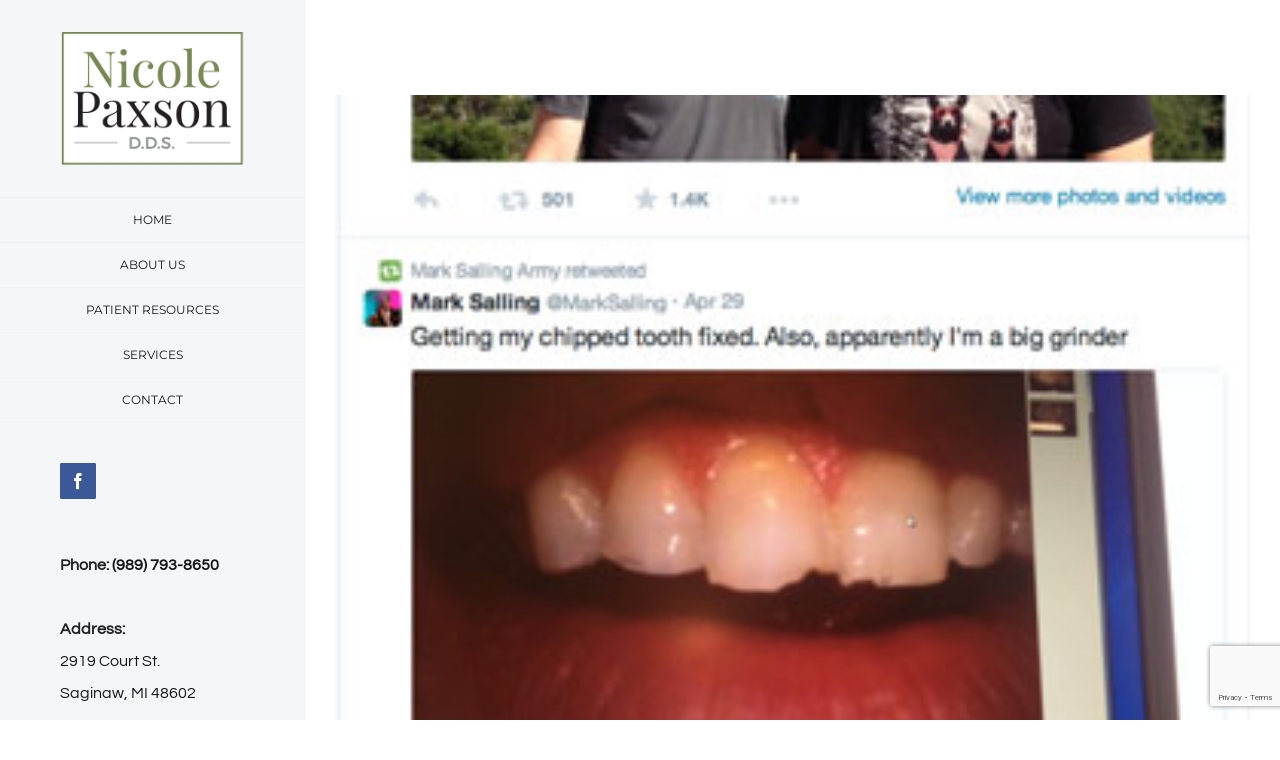

--- FILE ---
content_type: text/html; charset=UTF-8
request_url: https://paxsondental.com/no-glee-in-tooth-grinding/
body_size: 15408
content:
<!DOCTYPE html>
<html class="avada-html-layout-wide avada-html-header-position-left" lang="en-US" prefix="og: http://ogp.me/ns# fb: http://ogp.me/ns/fb#">
<head>
	<meta http-equiv="X-UA-Compatible" content="IE=edge" />
	<meta http-equiv="Content-Type" content="text/html; charset=utf-8"/>
	<meta name="viewport" content="width=device-width, initial-scale=1" />
	<title>No “Glee” in Tooth Grinding &#8211; Nicole Paxson DDS</title>
<meta name='robots' content='max-image-preview:large' />
	<style>img:is([sizes="auto" i], [sizes^="auto," i]) { contain-intrinsic-size: 3000px 1500px }</style>
	<link rel="alternate" type="application/rss+xml" title="Nicole Paxson DDS &raquo; Feed" href="https://paxsondental.com/feed/" />
					<link rel="shortcut icon" href="https://paxsondental.com/wp-content/uploads/2018/03/paxson-favicon.jpg" type="image/x-icon" />
		
		
		
				
		<meta property="og:title" content="No “Glee” in Tooth Grinding"/>
		<meta property="og:type" content="article"/>
		<meta property="og:url" content="https://paxsondental.com/no-glee-in-tooth-grinding/"/>
		<meta property="og:site_name" content="Nicole Paxson DDS"/>
		<meta property="og:description" content="No “Glee” in Tooth Grinding   Sure, it’s big news when celebs tweet selfies from the dental office… if you’re still living in the 20th century. But in Hollywood today, it’s harder to say who hasn’t posted snaps of themselves in the dentist’s chair than who has."/>

									<meta property="og:image" content="https://paxsondental.com/wp-content/uploads/2018/03/glee-300.jpg"/>
									<!-- This site uses the Google Analytics by MonsterInsights plugin v9.2.4 - Using Analytics tracking - https://www.monsterinsights.com/ -->
		<!-- Note: MonsterInsights is not currently configured on this site. The site owner needs to authenticate with Google Analytics in the MonsterInsights settings panel. -->
					<!-- No tracking code set -->
				<!-- / Google Analytics by MonsterInsights -->
		<script type="text/javascript">
/* <![CDATA[ */
window._wpemojiSettings = {"baseUrl":"https:\/\/s.w.org\/images\/core\/emoji\/15.0.3\/72x72\/","ext":".png","svgUrl":"https:\/\/s.w.org\/images\/core\/emoji\/15.0.3\/svg\/","svgExt":".svg","source":{"concatemoji":"https:\/\/paxsondental.com\/wp-includes\/js\/wp-emoji-release.min.js?ver=6.7.4"}};
/*! This file is auto-generated */
!function(i,n){var o,s,e;function c(e){try{var t={supportTests:e,timestamp:(new Date).valueOf()};sessionStorage.setItem(o,JSON.stringify(t))}catch(e){}}function p(e,t,n){e.clearRect(0,0,e.canvas.width,e.canvas.height),e.fillText(t,0,0);var t=new Uint32Array(e.getImageData(0,0,e.canvas.width,e.canvas.height).data),r=(e.clearRect(0,0,e.canvas.width,e.canvas.height),e.fillText(n,0,0),new Uint32Array(e.getImageData(0,0,e.canvas.width,e.canvas.height).data));return t.every(function(e,t){return e===r[t]})}function u(e,t,n){switch(t){case"flag":return n(e,"\ud83c\udff3\ufe0f\u200d\u26a7\ufe0f","\ud83c\udff3\ufe0f\u200b\u26a7\ufe0f")?!1:!n(e,"\ud83c\uddfa\ud83c\uddf3","\ud83c\uddfa\u200b\ud83c\uddf3")&&!n(e,"\ud83c\udff4\udb40\udc67\udb40\udc62\udb40\udc65\udb40\udc6e\udb40\udc67\udb40\udc7f","\ud83c\udff4\u200b\udb40\udc67\u200b\udb40\udc62\u200b\udb40\udc65\u200b\udb40\udc6e\u200b\udb40\udc67\u200b\udb40\udc7f");case"emoji":return!n(e,"\ud83d\udc26\u200d\u2b1b","\ud83d\udc26\u200b\u2b1b")}return!1}function f(e,t,n){var r="undefined"!=typeof WorkerGlobalScope&&self instanceof WorkerGlobalScope?new OffscreenCanvas(300,150):i.createElement("canvas"),a=r.getContext("2d",{willReadFrequently:!0}),o=(a.textBaseline="top",a.font="600 32px Arial",{});return e.forEach(function(e){o[e]=t(a,e,n)}),o}function t(e){var t=i.createElement("script");t.src=e,t.defer=!0,i.head.appendChild(t)}"undefined"!=typeof Promise&&(o="wpEmojiSettingsSupports",s=["flag","emoji"],n.supports={everything:!0,everythingExceptFlag:!0},e=new Promise(function(e){i.addEventListener("DOMContentLoaded",e,{once:!0})}),new Promise(function(t){var n=function(){try{var e=JSON.parse(sessionStorage.getItem(o));if("object"==typeof e&&"number"==typeof e.timestamp&&(new Date).valueOf()<e.timestamp+604800&&"object"==typeof e.supportTests)return e.supportTests}catch(e){}return null}();if(!n){if("undefined"!=typeof Worker&&"undefined"!=typeof OffscreenCanvas&&"undefined"!=typeof URL&&URL.createObjectURL&&"undefined"!=typeof Blob)try{var e="postMessage("+f.toString()+"("+[JSON.stringify(s),u.toString(),p.toString()].join(",")+"));",r=new Blob([e],{type:"text/javascript"}),a=new Worker(URL.createObjectURL(r),{name:"wpTestEmojiSupports"});return void(a.onmessage=function(e){c(n=e.data),a.terminate(),t(n)})}catch(e){}c(n=f(s,u,p))}t(n)}).then(function(e){for(var t in e)n.supports[t]=e[t],n.supports.everything=n.supports.everything&&n.supports[t],"flag"!==t&&(n.supports.everythingExceptFlag=n.supports.everythingExceptFlag&&n.supports[t]);n.supports.everythingExceptFlag=n.supports.everythingExceptFlag&&!n.supports.flag,n.DOMReady=!1,n.readyCallback=function(){n.DOMReady=!0}}).then(function(){return e}).then(function(){var e;n.supports.everything||(n.readyCallback(),(e=n.source||{}).concatemoji?t(e.concatemoji):e.wpemoji&&e.twemoji&&(t(e.twemoji),t(e.wpemoji)))}))}((window,document),window._wpemojiSettings);
/* ]]> */
</script>
<style id='wp-emoji-styles-inline-css' type='text/css'>

	img.wp-smiley, img.emoji {
		display: inline !important;
		border: none !important;
		box-shadow: none !important;
		height: 1em !important;
		width: 1em !important;
		margin: 0 0.07em !important;
		vertical-align: -0.1em !important;
		background: none !important;
		padding: 0 !important;
	}
</style>
<link rel='stylesheet' id='fusion-dynamic-css-css' href='https://paxsondental.com/wp-content/uploads/fusion-styles/9a1faec68fae4cda5830392469c4a5cd.min.css?ver=3.9.2' type='text/css' media='all' />
<script type="text/javascript" src="https://paxsondental.com/wp-includes/js/jquery/jquery.min.js?ver=3.7.1" id="jquery-core-js"></script>
<script type="text/javascript" src="https://paxsondental.com/wp-includes/js/jquery/jquery-migrate.min.js?ver=3.4.1" id="jquery-migrate-js"></script>
<link rel="https://api.w.org/" href="https://paxsondental.com/wp-json/" /><link rel="alternate" title="JSON" type="application/json" href="https://paxsondental.com/wp-json/wp/v2/posts/1842" /><link rel="EditURI" type="application/rsd+xml" title="RSD" href="https://paxsondental.com/xmlrpc.php?rsd" />
<meta name="generator" content="WordPress 6.7.4" />
<link rel="canonical" href="https://paxsondental.com/no-glee-in-tooth-grinding/" />
<link rel='shortlink' href='https://paxsondental.com/?p=1842' />
<link rel="alternate" title="oEmbed (JSON)" type="application/json+oembed" href="https://paxsondental.com/wp-json/oembed/1.0/embed?url=https%3A%2F%2Fpaxsondental.com%2Fno-glee-in-tooth-grinding%2F" />
<link rel="alternate" title="oEmbed (XML)" type="text/xml+oembed" href="https://paxsondental.com/wp-json/oembed/1.0/embed?url=https%3A%2F%2Fpaxsondental.com%2Fno-glee-in-tooth-grinding%2F&#038;format=xml" />
<style type="text/css" id="css-fb-visibility">@media screen and (max-width: 640px){.fusion-no-small-visibility{display:none !important;}body .sm-text-align-center{text-align:center !important;}body .sm-text-align-left{text-align:left !important;}body .sm-text-align-right{text-align:right !important;}body .sm-flex-align-center{justify-content:center !important;}body .sm-flex-align-flex-start{justify-content:flex-start !important;}body .sm-flex-align-flex-end{justify-content:flex-end !important;}body .sm-mx-auto{margin-left:auto !important;margin-right:auto !important;}body .sm-ml-auto{margin-left:auto !important;}body .sm-mr-auto{margin-right:auto !important;}body .fusion-absolute-position-small{position:absolute;top:auto;width:100%;}.awb-sticky.awb-sticky-small{ position: sticky; top: var(--awb-sticky-offset,0); }}@media screen and (min-width: 641px) and (max-width: 1024px){.fusion-no-medium-visibility{display:none !important;}body .md-text-align-center{text-align:center !important;}body .md-text-align-left{text-align:left !important;}body .md-text-align-right{text-align:right !important;}body .md-flex-align-center{justify-content:center !important;}body .md-flex-align-flex-start{justify-content:flex-start !important;}body .md-flex-align-flex-end{justify-content:flex-end !important;}body .md-mx-auto{margin-left:auto !important;margin-right:auto !important;}body .md-ml-auto{margin-left:auto !important;}body .md-mr-auto{margin-right:auto !important;}body .fusion-absolute-position-medium{position:absolute;top:auto;width:100%;}.awb-sticky.awb-sticky-medium{ position: sticky; top: var(--awb-sticky-offset,0); }}@media screen and (min-width: 1025px){.fusion-no-large-visibility{display:none !important;}body .lg-text-align-center{text-align:center !important;}body .lg-text-align-left{text-align:left !important;}body .lg-text-align-right{text-align:right !important;}body .lg-flex-align-center{justify-content:center !important;}body .lg-flex-align-flex-start{justify-content:flex-start !important;}body .lg-flex-align-flex-end{justify-content:flex-end !important;}body .lg-mx-auto{margin-left:auto !important;margin-right:auto !important;}body .lg-ml-auto{margin-left:auto !important;}body .lg-mr-auto{margin-right:auto !important;}body .fusion-absolute-position-large{position:absolute;top:auto;width:100%;}.awb-sticky.awb-sticky-large{ position: sticky; top: var(--awb-sticky-offset,0); }}</style>		<script type="text/javascript">
			var doc = document.documentElement;
			doc.setAttribute( 'data-useragent', navigator.userAgent );
		</script>
		
	</head>

<body class="post-template-default single single-post postid-1842 single-format-standard fusion-image-hovers fusion-pagination-sizing fusion-button_type-flat fusion-button_span-no fusion-button_gradient-linear avada-image-rollover-circle-yes avada-image-rollover-yes avada-image-rollover-direction-center_horiz fusion-body ltr fusion-sticky-header no-mobile-slidingbar avada-has-rev-slider-styles fusion-disable-outline fusion-sub-menu-fade mobile-logo-pos-center layout-wide-mode avada-has-boxed-modal-shadow-none layout-scroll-offset-full avada-has-zero-margin-offset-top side-header side-header-left menu-text-align-center mobile-menu-design-modern fusion-show-pagination-text fusion-header-layout-v5 avada-responsive avada-footer-fx-none avada-menu-highlight-style-bar fusion-search-form-clean fusion-main-menu-search-dropdown fusion-avatar-circle avada-dropdown-styles avada-blog-layout-grid avada-blog-archive-layout-medium alternate avada-header-shadow-no avada-menu-icon-position-left avada-has-megamenu-shadow avada-has-mainmenu-dropdown-divider avada-has-pagetitle-bg-full avada-has-breadcrumb-mobile-hidden avada-has-titlebar-hide avada-social-full-transparent avada-has-pagination-padding avada-flyout-menu-direction-fade avada-ec-views-v1" data-awb-post-id="1842">
		<a class="skip-link screen-reader-text" href="#content">Skip to content</a>

	<div id="boxed-wrapper">
		
		<div id="wrapper" class="fusion-wrapper">
			<div id="home" style="position:relative;top:-1px;"></div>
							
																
<div id="side-header-sticky"></div>
<div id="side-header" class="clearfix fusion-mobile-menu-design-modern fusion-sticky-logo-1 fusion-mobile-logo-1 fusion-sticky-menu-">
	<div class="side-header-wrapper">
								<div class="side-header-content fusion-logo-center fusion-mobile-logo-1">
				<div class="fusion-logo" data-margin-top="31px" data-margin-bottom="31px" data-margin-left="0px" data-margin-right="0px">
			<a class="fusion-logo-link"  href="https://paxsondental.com/" >

						<!-- standard logo -->
			<img src="https://paxsondental.com/wp-content/uploads/2018/04/Paxson-logo1x1.5-retina-2018.png" srcset="https://paxsondental.com/wp-content/uploads/2018/04/Paxson-logo1x1.5-retina-2018.png 1x, https://paxsondental.com/wp-content/uploads/2018/04/Paxson-logo1x1.5-retina-2018.png 2x" width="410" height="300" style="max-height:300px;height:auto;" alt="Nicole Paxson DDS Logo" data-retina_logo_url="https://paxsondental.com/wp-content/uploads/2018/04/Paxson-logo1x1.5-retina-2018.png" class="fusion-standard-logo" />

											<!-- mobile logo -->
				<img src="https://paxsondental.com/wp-content/uploads/2018/04/Paxson-logo_mobile-2018.png" srcset="https://paxsondental.com/wp-content/uploads/2018/04/Paxson-logo_mobile-2018.png 1x" width="100" height="73" alt="Nicole Paxson DDS Logo" data-retina_logo_url="" class="fusion-mobile-logo" />
			
					</a>
		</div>		</div>
		<div class="fusion-main-menu-container fusion-logo-menu-center">
			<nav class="fusion-main-menu" aria-label="Main Menu"><ul id="menu-main-menu" class="fusion-menu"><li  id="menu-item-26"  class="menu-item menu-item-type-post_type menu-item-object-page menu-item-home menu-item-26"  data-item-id="26"><a  title="home" href="https://paxsondental.com/" class="fusion-bar-highlight"><span class="menu-text">HOME</span></a></li><li  id="menu-item-1856"  class="menu-item menu-item-type-post_type menu-item-object-page menu-item-has-children menu-item-1856 fusion-dropdown-menu"  data-item-id="1856"><a  title="about us" href="https://paxsondental.com/about-us/" class="fusion-bar-highlight"><span class="menu-text">ABOUT US</span></a><ul class="sub-menu"><li  id="menu-item-1857"  class="menu-item menu-item-type-post_type menu-item-object-page menu-item-1857 fusion-dropdown-submenu" ><a  title="our office" href="https://paxsondental.com/about-us/our-office/" class="fusion-bar-highlight"><span>Our Office</span></a></li><li  id="menu-item-1858"  class="menu-item menu-item-type-post_type menu-item-object-page menu-item-1858 fusion-dropdown-submenu" ><a  title="our staff" href="https://paxsondental.com/about-us/our-staff/" class="fusion-bar-highlight"><span>Our Staff</span></a></li></ul></li><li  id="menu-item-1859"  class="menu-item menu-item-type-post_type menu-item-object-page menu-item-has-children menu-item-1859 fusion-dropdown-menu"  data-item-id="1859"><a  title="patient resources" href="https://paxsondental.com/patient-resources/" class="fusion-bar-highlight"><span class="menu-text">PATIENT RESOURCES</span></a><ul class="sub-menu"><li  id="menu-item-1860"  class="menu-item menu-item-type-post_type menu-item-object-page menu-item-1860 fusion-dropdown-submenu" ><a  title="new patient guide" href="https://paxsondental.com/patient-resources/new-patient-guide/" class="fusion-bar-highlight"><span>New Patient Guide</span></a></li><li  id="menu-item-1861"  class="menu-item menu-item-type-post_type menu-item-object-page menu-item-1861 fusion-dropdown-submenu" ><a  title="patient education" href="https://paxsondental.com/patient-resources/patient-education/" class="fusion-bar-highlight"><span>Patient Education</span></a></li></ul></li><li  id="menu-item-1862"  class="menu-item menu-item-type-post_type menu-item-object-page menu-item-has-children menu-item-1862 fusion-dropdown-menu"  data-item-id="1862"><a  title="services" href="https://paxsondental.com/services/" class="fusion-bar-highlight"><span class="menu-text">SERVICES</span></a><ul class="sub-menu"><li  id="menu-item-1863"  class="menu-item menu-item-type-post_type menu-item-object-page menu-item-1863 fusion-dropdown-submenu" ><a  title="general dentistry" href="https://paxsondental.com/services/general-dentistry-for-the-entire-family/" class="fusion-bar-highlight"><span>General Dentistry for the Entire Family</span></a></li><li  id="menu-item-1864"  class="menu-item menu-item-type-post_type menu-item-object-page menu-item-1864 fusion-dropdown-submenu" ><a  title="smile makeover" href="https://paxsondental.com/services/your-smile-makeover/" class="fusion-bar-highlight"><span>Your Smile Makeover</span></a></li><li  id="menu-item-1866"  class="menu-item menu-item-type-post_type menu-item-object-page menu-item-1866 fusion-dropdown-submenu" ><a  title="implants oral surgery" href="https://paxsondental.com/services/implants-oral-surgery/" class="fusion-bar-highlight"><span>Implants &#038; Oral Surgery</span></a></li><li  id="menu-item-1867"  class="menu-item menu-item-type-post_type menu-item-object-page menu-item-1867 fusion-dropdown-submenu" ><a  title="protect your smile" href="https://paxsondental.com/services/protect-your-smile/" class="fusion-bar-highlight"><span>Protect Your Smile</span></a></li><li  id="menu-item-1868"  class="menu-item menu-item-type-post_type menu-item-object-page menu-item-1868 fusion-dropdown-submenu" ><a  title="periodontal" href="https://paxsondental.com/services/periodontal/" class="fusion-bar-highlight"><span>Periodontal</span></a></li><li  id="menu-item-1869"  class="menu-item menu-item-type-post_type menu-item-object-page menu-item-1869 fusion-dropdown-submenu" ><a  title="straighten your smile" href="https://paxsondental.com/services/straighten-your-smile/" class="fusion-bar-highlight"><span>Straighten Your Smile</span></a></li><li  id="menu-item-1870"  class="menu-item menu-item-type-post_type menu-item-object-page menu-item-1870 fusion-dropdown-submenu" ><a  title="emergency" href="https://paxsondental.com/services/got-an-emergency/" class="fusion-bar-highlight"><span>Got An Emergency?</span></a></li></ul></li><li  id="menu-item-20"  class="menu-item menu-item-type-post_type menu-item-object-page menu-item-20"  data-item-id="20"><a  title="contact" href="https://paxsondental.com/contact/" class="fusion-bar-highlight"><span class="menu-text">CONTACT</span></a></li></ul></nav>	<div class="fusion-mobile-menu-icons">
							<a href="#" class="fusion-icon awb-icon-bars" aria-label="Toggle mobile menu" aria-expanded="false"></a>
		
		
		
			</div>

<nav class="fusion-mobile-nav-holder fusion-mobile-menu-text-align-left" aria-label="Main Menu Mobile"></nav>

		</div>

		
								
			<div class="side-header-content side-header-content-1-2">
									<div class="side-header-content-1 fusion-clearfix">
					<div class="fusion-social-links-header"><div class="fusion-social-networks boxed-icons"><div class="fusion-social-networks-wrapper"><a  class="fusion-social-network-icon fusion-tooltip fusion-facebook awb-icon-facebook" style="color:#ffffff;background-color:#3b5998;border-color:#3b5998;" data-placement="top" data-title="Facebook" data-toggle="tooltip" title="Facebook" href="https://www.facebook.com/gentledentistoffice/" target="_blank" rel="noreferrer"><span class="screen-reader-text">Facebook</span></a></div></div></div>					</div>
											</div>
		
					<div class="side-header-content side-header-content-3">
				
<div class="fusion-header-content-3-wrapper">
			<div class="fusion-header-banner">
			<strong>Phone: <a href="tel:9897938650">(989) 793-8650</a></strong>
<br/>
<br/>
<strong>Address:</strong><br/>
<a href="https://goo.gl/maps/iqX38dpMYhr" target="_blank">2919 Court St.
<br/>Saginaw, MI 48602</a>
<br/>
<br/>

<strong>Hours:</strong><br/>
<strong>M</strong> 8:00 am – 5 pm<br/>
<strong>T</strong> 8:00 am – 5 pm<br/>
<strong>W</strong> 8:00 am – 5 pm<br/>
<strong>Th</strong> 7:30 am – 3 pm<br/>		</div>
	</div>
			</div>
		
					</div>
	<style>
	.side-header-styling-wrapper > div {
		display: none !important;
	}

	.side-header-styling-wrapper .side-header-background-image,
	.side-header-styling-wrapper .side-header-background-color,
	.side-header-styling-wrapper .side-header-border {
		display: block !important;
	}
	</style>
	<div class="side-header-styling-wrapper" style="overflow:hidden;">
		<div class="side-header-background-image"></div>
		<div class="side-header-background-color"></div>
		<div class="side-header-border"></div>
	</div>
</div>

					
							<div id="sliders-container" class="fusion-slider-visibility">
					</div>
				
					
							
			
						<main id="main" class="clearfix ">
				<div class="fusion-row" style="">

<section id="content" style="width: 100%;">
	
					<article id="post-1842" class="post post-1842 type-post status-publish format-standard has-post-thumbnail hentry category-news">
										<span class="entry-title" style="display: none;">No “Glee” in Tooth Grinding</span>
			
														<div class="fusion-flexslider flexslider fusion-flexslider-loading post-slideshow fusion-post-slideshow">
				<ul class="slides">
																<li>
																																<a href="https://paxsondental.com/wp-content/uploads/2018/03/glee-300.jpg" data-rel="iLightbox[gallery1842]" title="" data-title="glee-300" data-caption="" aria-label="glee-300">
										<span class="screen-reader-text">View Larger Image</span>
										<img width="300" height="300" src="https://paxsondental.com/wp-content/uploads/2018/03/glee-300.jpg" class="attachment-full size-full wp-post-image" alt="" decoding="async" fetchpriority="high" srcset="https://paxsondental.com/wp-content/uploads/2018/03/glee-300-200x200.jpg 200w, https://paxsondental.com/wp-content/uploads/2018/03/glee-300.jpg 300w" sizes="(max-width: 1105px) 100vw, 300px" />									</a>
																					</li>

																																																																																																															</ul>
			</div>
						
						<div class="post-content">
				<div class="fusion-fullwidth fullwidth-box fusion-builder-row-1 hundred-percent-fullwidth non-hundred-percent-height-scrolling" style="--awb-border-radius-top-left:0px;--awb-border-radius-top-right:0px;--awb-border-radius-bottom-right:0px;--awb-border-radius-bottom-left:0px;--awb-overflow:visible;--awb-margin-top:15px;--awb-margin-bottom:-45px;" ><div class="fusion-builder-row fusion-row"><div class="fusion-layout-column fusion_builder_column fusion-builder-column-0 fusion_builder_column_1_1 1_1 fusion-one-full fusion-column-first fusion-column-last fusion-column-no-min-height" style="--awb-bg-size:cover;--awb-margin-bottom:0px;"><div class="fusion-column-wrapper fusion-flex-column-wrapper-legacy"><div class="fusion-sep-clear"></div><div class="fusion-separator fusion-full-width-sep" style="margin-left: auto;margin-right: auto;width:100%;"><div class="fusion-separator-border sep-single sep-solid" style="--awb-height:20px;--awb-amount:20px;--awb-sep-color:#778753;border-color:#778753;border-top-width:1px;"></div></div><div class="fusion-sep-clear"></div><div class="fusion-clearfix"></div></div></div></div></div><div class="fusion-fullwidth fullwidth-box fusion-builder-row-2 hundred-percent-fullwidth non-hundred-percent-height-scrolling" style="--awb-border-radius-top-left:0px;--awb-border-radius-top-right:0px;--awb-border-radius-bottom-right:0px;--awb-border-radius-bottom-left:0px;--awb-overflow:visible;" ><div class="fusion-builder-row fusion-row"><div class="fusion-layout-column fusion_builder_column fusion-builder-column-1 fusion_builder_column_1_1 1_1 fusion-one-full fusion-column-first fusion-column-last fusion-column-no-min-height" style="--awb-bg-size:cover;--awb-margin-bottom:0px;"><div class="fusion-column-wrapper fusion-flex-column-wrapper-legacy"><div class="fusion-sharing-box fusion-sharing-box-1 boxed-icons has-taglines layout-floated layout-medium-floated layout-small-floated" style="background-color:rgba(255,255,255,0);padding:0;--awb-layout:row;--awb-alignment-small:space-between;" data-title="No “Glee” in Tooth Grinding" data-description="No “Glee” in Tooth Grinding  Sure, it’s big news when celebs tweet selfies from the dental office… if you’re still living in the 20th century. But in Hollywood today, it’s harder to say who hasn’t posted snaps of themselves in the dentist’s chair than who has." data-link="https://paxsondental.com/no-glee-in-tooth-grinding/"><h4 class="tagline" style="color:#333333;">Share This Story!</h4><div class="fusion-social-networks sharingbox-shortcode-icon-wrapper sharingbox-shortcode-icon-wrapper-1 boxed-icons"><span><a href="https://www.facebook.com/sharer.php?u=https%3A%2F%2Fpaxsondental.com%2Fno-glee-in-tooth-grinding%2F&amp;t=No%20%E2%80%9CGlee%E2%80%9D%20in%20Tooth%20Grinding" target="_blank" rel="noreferrer" title="Facebook" aria-label="Facebook" data-placement="top" data-toggle="tooltip" data-title="Facebook"><i class="fusion-social-network-icon fusion-tooltip fusion-facebook awb-icon-facebook" style="color:#ffffff;background-color:#3b5998;border-color:#3b5998;border-radius:4px;" aria-hidden="true"></i></a></span><span><a href="https://twitter.com/share?text=No%20%E2%80%9CGlee%E2%80%9D%20in%20Tooth%20Grinding&amp;url=https%3A%2F%2Fpaxsondental.com%2Fno-glee-in-tooth-grinding%2F" target="_blank" rel="noopener noreferrer" title="Twitter" aria-label="Twitter" data-placement="top" data-toggle="tooltip" data-title="Twitter"><i class="fusion-social-network-icon fusion-tooltip fusion-twitter awb-icon-twitter" style="color:#ffffff;background-color:#55acee;border-color:#55acee;border-radius:4px;" aria-hidden="true"></i></a></span><span><a href="https://reddit.com/submit?url=https%3A%2F%2Fpaxsondental.com%2Fno-glee-in-tooth-grinding%2F&amp;title=No%20%E2%80%9CGlee%E2%80%9D%20in%20Tooth%20Grinding" target="_blank" rel="noopener noreferrer" title="Reddit" aria-label="Reddit" data-placement="top" data-toggle="tooltip" data-title="Reddit"><i class="fusion-social-network-icon fusion-tooltip fusion-reddit awb-icon-reddit" style="color:#ffffff;background-color:#ff4500;border-color:#ff4500;border-radius:4px;" aria-hidden="true"></i></a></span><span><a href="https://www.linkedin.com/shareArticle?mini=true&amp;url=https%3A%2F%2Fpaxsondental.com%2Fno-glee-in-tooth-grinding%2F&amp;title=No%20%E2%80%9CGlee%E2%80%9D%20in%20Tooth%20Grinding&amp;summary=No%20%E2%80%9CGlee%E2%80%9D%20in%20Tooth%20Grinding%20%20%20Sure%2C%20it%E2%80%99s%20big%20news%20when%20celebs%20tweet%20selfies%20from%20the%20dental%20office%E2%80%A6%20if%20you%E2%80%99re%20still%20living%20in%20the%2020th%20century.%20But%20in%20Hollywood%20today%2C%20it%E2%80%99s%20harder%20to%20say%20who%20hasn%E2%80%99t%20posted%20snaps%20of%20themselves%20in%20the%20dentist%E2%80%99s%20chair%20than%20who%20has." target="_blank" rel="noopener noreferrer" title="LinkedIn" aria-label="LinkedIn" data-placement="top" data-toggle="tooltip" data-title="LinkedIn"><i class="fusion-social-network-icon fusion-tooltip fusion-linkedin awb-icon-linkedin" style="color:#ffffff;background-color:#0077b5;border-color:#0077b5;border-radius:4px;" aria-hidden="true"></i></a></span><span><a href="https://www.tumblr.com/share/link?url=https%3A%2F%2Fpaxsondental.com%2Fno-glee-in-tooth-grinding%2F&amp;name=No%20%E2%80%9CGlee%E2%80%9D%20in%20Tooth%20Grinding&amp;description=No%20%E2%80%9CGlee%E2%80%9D%20in%20Tooth%20Grinding%20%20%20Sure%2C%20it%E2%80%99s%20big%20news%20when%20celebs%20tweet%20selfies%20from%20the%20dental%20office%E2%80%A6%20if%20you%E2%80%99re%20still%20living%20in%20the%2020th%20century.%20But%20in%20Hollywood%20today%2C%20it%E2%80%99s%20harder%20to%20say%20who%20hasn%E2%80%99t%20posted%20snaps%20of%20themselves%20in%20the%20dentist%E2%80%99s%20chair%20than%20who%20has." target="_blank" rel="noopener noreferrer" title="Tumblr" aria-label="Tumblr" data-placement="top" data-toggle="tooltip" data-title="Tumblr"><i class="fusion-social-network-icon fusion-tooltip fusion-tumblr awb-icon-tumblr" style="color:#ffffff;background-color:#35465c;border-color:#35465c;border-radius:4px;" aria-hidden="true"></i></a></span><span><a href="https://pinterest.com/pin/create/button/?url=https%3A%2F%2Fpaxsondental.com%2Fno-glee-in-tooth-grinding%2F&amp;description=No%20%E2%80%9CGlee%E2%80%9D%20in%20Tooth%20Grinding%20%20%20Sure%2C%20it%E2%80%99s%20big%20news%20when%20celebs%20tweet%20selfies%20from%20the%20dental%20office%E2%80%A6%20if%20you%E2%80%99re%20still%20living%20in%20the%2020th%20century.%20But%20in%20Hollywood%20today%2C%20it%E2%80%99s%20harder%20to%20say%20who%20hasn%E2%80%99t%20posted%20snaps%20of%20themselves%20in%20the%20dentist%E2%80%99s%20chair%20than%20who%20has.&amp;media=" target="_blank" rel="noopener noreferrer" title="Pinterest" aria-label="Pinterest" data-placement="top" data-toggle="tooltip" data-title="Pinterest"><i class="fusion-social-network-icon fusion-tooltip fusion-pinterest awb-icon-pinterest" style="color:#ffffff;background-color:#bd081c;border-color:#bd081c;border-radius:4px;" aria-hidden="true"></i></a></span></div></div><div class="fusion-sep-clear"></div><div class="fusion-separator fusion-full-width-sep" style="margin-left: auto;margin-right: auto;margin-top:7px;margin-bottom:50px;width:100%;"><div class="fusion-separator-border sep-single sep-solid" style="--awb-height:20px;--awb-amount:20px;--awb-sep-color:#778753;border-color:#778753;border-top-width:1px;"></div></div><div class="fusion-sep-clear"></div><div class="fusion-clearfix"></div></div></div><div class="fusion-layout-column fusion_builder_column fusion-builder-column-2 fusion_builder_column_1_1 1_1 fusion-one-full fusion-column-first fusion-column-last fusion-column-no-min-height" style="--awb-bg-size:cover;--awb-margin-bottom:0px;"><div class="fusion-column-wrapper fusion-flex-column-wrapper-legacy"><div class="fusion-title title fusion-title-1 fusion-sep-none fusion-title-text fusion-title-size-two"><h2 class="title-heading-left fusion-responsive-typography-calculated" style="margin:0;--fontSize:26;line-height:1.69;">No “Glee” in Tooth Grinding</h2></div><div class="fusion-sep-clear"></div><div class="fusion-separator fusion-full-width-sep" style="margin-left: auto;margin-right: auto;margin-top:5px;margin-bottom:5px;width:100%;"></div><div class="fusion-sep-clear"></div><div class="fusion-clearfix"></div></div></div><div class="fusion-layout-column fusion_builder_column fusion-builder-column-3 fusion_builder_column_1_1 1_1 fusion-one-full fusion-column-first fusion-column-last fusion-column-no-min-height" style="--awb-bg-size:cover;--awb-margin-bottom:0px;"><div class="fusion-column-wrapper fusion-flex-column-wrapper-legacy"><div class="fusion-text fusion-text-1"><p><span class="fusion-dropcap dropcap dropcap-boxed" style="--awb-border-radius:1px;">S</span>ure, it’s big news when celebs tweet selfies from the dental office… if you’re still living in the 20th century. But in Hollywood today, it’s harder to say who hasn’t posted snaps of themselves in the dentist’s chair than who has. Yet the pictures recently uploaded to Twitter by Mark Salling, the actor and singer who regularly appears as Noah “Puck” Puckerman on the popular TV series Glee, made us sit up and take notice.</p>
<p>“Getting my chipped tooth fixed. Also, apparently, I’m a big grinder,” read the caption. The photo showed a set of upper front teeth with visible chips on the biting surface. What’s so special about this seemingly mundane tweet? It’s a great way of bringing attention to a relatively common, but often overlooked problem: teeth clenching and grinding, also called bruxism.</p>
<p>Although bruxism is a habit that affects scores of people, many don’t even realize they have it. That’s because the condition may only become active at night. When the teeth are unconsciously ground together, the forces they produce can wear down the enamel, cause chipping or damage to teeth or dental work (such as veneers or fillings), or even loosen a tooth! While it’s common in children under 11 years old, in adults it can be a cause for concern.</p>
<p>Sometimes, mouth pain, soreness and visible damage alert individuals to their grinding habits; other times, a dental professional will notice the evidence of bruxism during an exam or cleaning: tooth sensitivity and telltale wear and tear on the chewing surfaces. Either way, it’s time to act.</p>
<p>Bruxism is most often caused by stress, which can negatively impact the body in many ways. It may also result from bite problems, the overuse of stimulating substances (caffeine, alcohol, tobacco, and illegal drugs), and as a side effect of certain medications. Sometimes, simply becoming aware of the habit can help a person get it under control. Common methods of stress reduction include exercise, meditation, a warm bath or a quiet period before bedtime; these can be tried while we monitor the situation to see if the problem is going away.</p>
<p>If stress reduction alone doesn’t do the trick, several other methods can be effective. When bruxism is caused by a minor bite problem, we can sometimes do a minor “bite adjustment” in the office. This involves removing a tiny bit of enamel from an individual tooth that is out of position, bringing it in line with the others. If it’s a more serious malocclusion, orthodontic appliances or other procedures may be recommended.</p>
<p>When grinding is severe enough to damage teeth or dental work, we may also recommend a custom-made night guard (occlusal guard), which you put in your mouth at bedtime. Comfortable and secure, this appliance prevents your teeth from being damaged by contacting each other, and protects your jaw joints from stresses due to excessive grinding forces.</p>
<p>Whether or not you have to smile for a living, teeth grinding can be a big problem. If you would like more information about this condition, call our office to schedule a consultation for a consultation.</p>
</div><div class="fusion-clearfix"></div></div></div></div></div>
							</div>

												<div class="fusion-meta-info"><div class="fusion-meta-info-wrapper">By <span class="vcard"><span class="fn"><a href="https://paxsondental.com/author/ohnomaster/" title="Posts by ohnomaster" rel="author">ohnomaster</a></span></span><span class="fusion-inline-sep">|</span><span class="updated rich-snippet-hidden">2018-03-29T18:40:48+00:00</span><span>February 23rd, 2018</span><span class="fusion-inline-sep">|</span><a href="https://paxsondental.com/category/news/" rel="category tag">News</a><span class="fusion-inline-sep">|</span></div></div>																								<section class="related-posts single-related-posts">
					<div class="fusion-title fusion-title-size-two sep-single sep-solid" style="margin-top:0px;margin-bottom:30px;">
					<h2 class="title-heading-left" style="margin:0;">
						Related Posts					</h2>
					<span class="awb-title-spacer"></span>
					<div class="title-sep-container">
						<div class="title-sep sep-single sep-solid"></div>
					</div>
				</div>
				
	
	
	
					<div class="awb-carousel awb-swiper awb-swiper-carousel fusion-carousel-title-below-image" data-imagesize="fixed" data-metacontent="yes" data-autoplay="yes" data-touchscroll="yes" data-columns="3" data-itemmargin="2px" data-itemwidth="180" data-scrollitems="1">
		<div class="swiper-wrapper">
																		<div class="swiper-slide">
					<div class="fusion-carousel-item-wrapper">
						<div  class="fusion-image-wrapper fusion-image-size-fixed" aria-haspopup="true">
					<img src="https://paxsondental.com/wp-content/uploads/2015/06/child-grinding-teeth-300.jpg" srcset="https://paxsondental.com/wp-content/uploads/2015/06/child-grinding-teeth-300.jpg 1x, https://paxsondental.com/wp-content/uploads/2015/06/child-grinding-teeth-300.jpg 2x" width="500" height="383" alt="Keep a Watchful Eye on Your Child’s Teeth Grinding Habits" />
	<div class="fusion-rollover">
	<div class="fusion-rollover-content">

										
														
								
								
																		<a class="fusion-rollover-gallery" href="https://paxsondental.com/wp-content/uploads/2015/06/child-grinding-teeth-300.jpg" data-id="2402" data-rel="iLightbox[gallery]" data-title="child-grinding-teeth-300" data-caption="">
						Gallery					</a>
														
		
								
								
		
						<a class="fusion-link-wrapper" href="https://paxsondental.com/keep-a-watchful-eye-on-your-childs-teeth-grinding-habits/" aria-label="Keep a Watchful Eye on Your Child’s Teeth Grinding Habits"></a>
	</div>
</div>
</div>
																				<h4 class="fusion-carousel-title">
								<a class="fusion-related-posts-title-link" href="https://paxsondental.com/keep-a-watchful-eye-on-your-childs-teeth-grinding-habits/" target="_self" title="Keep a Watchful Eye on Your Child’s Teeth Grinding Habits">Keep a Watchful Eye on Your Child’s Teeth Grinding Habits</a>
							</h4>

							<div class="fusion-carousel-meta">
								
								<span class="fusion-date">March 15th, 2018</span>

															</div><!-- fusion-carousel-meta -->
											</div><!-- fusion-carousel-item-wrapper -->
				</div>
															<div class="swiper-slide">
					<div class="fusion-carousel-item-wrapper">
						<div  class="fusion-image-wrapper fusion-image-size-fixed" aria-haspopup="true">
					<img src="https://paxsondental.com/wp-content/uploads/2018/03/tooth-worm-300.jpg" srcset="https://paxsondental.com/wp-content/uploads/2018/03/tooth-worm-300.jpg 1x, https://paxsondental.com/wp-content/uploads/2018/03/tooth-worm-300.jpg 2x" width="500" height="383" alt="The Tale of the Toothworm" />
	<div class="fusion-rollover">
	<div class="fusion-rollover-content">

										
														
								
								
																		<a class="fusion-rollover-gallery" href="https://paxsondental.com/wp-content/uploads/2018/03/tooth-worm-300.jpg" data-id="1845" data-rel="iLightbox[gallery]" data-title="tooth-worm-300" data-caption="">
						Gallery					</a>
														
		
								
								
		
						<a class="fusion-link-wrapper" href="https://paxsondental.com/the-tale-of-the-toothworm/" aria-label="The Tale of the Toothworm"></a>
	</div>
</div>
</div>
																				<h4 class="fusion-carousel-title">
								<a class="fusion-related-posts-title-link" href="https://paxsondental.com/the-tale-of-the-toothworm/" target="_self" title="The Tale of the Toothworm">The Tale of the Toothworm</a>
							</h4>

							<div class="fusion-carousel-meta">
								
								<span class="fusion-date">February 12th, 2018</span>

															</div><!-- fusion-carousel-meta -->
											</div><!-- fusion-carousel-item-wrapper -->
				</div>
															<div class="swiper-slide">
					<div class="fusion-carousel-item-wrapper">
						<div  class="fusion-image-wrapper fusion-image-size-fixed" aria-haspopup="true">
					<img src="https://paxsondental.com/wp-content/uploads/2018/03/burning-mouth2-300.jpg" srcset="https://paxsondental.com/wp-content/uploads/2018/03/burning-mouth2-300.jpg 1x, https://paxsondental.com/wp-content/uploads/2018/03/burning-mouth2-300.jpg 2x" width="500" height="383" alt="Treating “Burning Mouth” Depends on What’s Triggering it" />
	<div class="fusion-rollover">
	<div class="fusion-rollover-content">

										
														
								
								
																		<a class="fusion-rollover-gallery" href="https://paxsondental.com/wp-content/uploads/2018/03/burning-mouth2-300.jpg" data-id="1848" data-rel="iLightbox[gallery]" data-title="burning-mouth2-300" data-caption="">
						Gallery					</a>
														
		
								
								
		
						<a class="fusion-link-wrapper" href="https://paxsondental.com/treating-burning-mouth-depends-on-whats-triggering-it/" aria-label="Treating “Burning Mouth” Depends on What’s Triggering it"></a>
	</div>
</div>
</div>
																				<h4 class="fusion-carousel-title">
								<a class="fusion-related-posts-title-link" href="https://paxsondental.com/treating-burning-mouth-depends-on-whats-triggering-it/" target="_self" title="Treating “Burning Mouth” Depends on What’s Triggering it">Treating “Burning Mouth” Depends on What’s Triggering it</a>
							</h4>

							<div class="fusion-carousel-meta">
								
								<span class="fusion-date">February 4th, 2018</span>

															</div><!-- fusion-carousel-meta -->
											</div><!-- fusion-carousel-item-wrapper -->
				</div>
															<div class="swiper-slide">
					<div class="fusion-carousel-item-wrapper">
						<div  class="fusion-image-wrapper fusion-image-size-fixed" aria-haspopup="true">
					<img src="https://paxsondental.com/wp-content/uploads/2018/03/antibiotics1-300.jpg" srcset="https://paxsondental.com/wp-content/uploads/2018/03/antibiotics1-300.jpg 1x, https://paxsondental.com/wp-content/uploads/2018/03/antibiotics1-300.jpg 2x" width="500" height="383" alt="If You’ve had Joint Replacement, You May Need Antibiotics Before Dental Work" />
	<div class="fusion-rollover">
	<div class="fusion-rollover-content">

										
														
								
								
																		<a class="fusion-rollover-gallery" href="https://paxsondental.com/wp-content/uploads/2018/03/antibiotics1-300.jpg" data-id="1851" data-rel="iLightbox[gallery]" data-title="antibiotics1-300" data-caption="">
						Gallery					</a>
														
		
								
								
		
						<a class="fusion-link-wrapper" href="https://paxsondental.com/if-youve-had-joint-replacement-you-may-need-antibiotics-before-dental-work/" aria-label="If You’ve had Joint Replacement, You May Need Antibiotics Before Dental Work"></a>
	</div>
</div>
</div>
																				<h4 class="fusion-carousel-title">
								<a class="fusion-related-posts-title-link" href="https://paxsondental.com/if-youve-had-joint-replacement-you-may-need-antibiotics-before-dental-work/" target="_self" title="If You’ve had Joint Replacement, You May Need Antibiotics Before Dental Work">If You’ve had Joint Replacement, You May Need Antibiotics Before Dental Work</a>
							</h4>

							<div class="fusion-carousel-meta">
								
								<span class="fusion-date">January 20th, 2018</span>

															</div><!-- fusion-carousel-meta -->
											</div><!-- fusion-carousel-item-wrapper -->
				</div>
					</div><!-- swiper-wrapper -->
					</div><!-- fusion-carousel -->
</section><!-- related-posts -->


																	</article>
	</section>
						
					</div>  <!-- fusion-row -->
				</main>  <!-- #main -->
				
				
								
					
		<div class="fusion-footer">
					
	<footer class="fusion-footer-widget-area fusion-widget-area">
		<div class="fusion-row">
			<div class="fusion-columns fusion-columns-4 fusion-widget-area">
				
																									<div class="fusion-column col-lg-3 col-md-3 col-sm-3">
							<section id="text-2" class="fusion-footer-widget-column widget widget_text">			<div class="textwidget"><a href="https://paxsondental.com/"><img src="https://paxsondental.com/wp-content/uploads/2018/03/Paxson-logo_white.png" alt="Paxson DDS Logo" width="176" height="130" class="alignnone size-full wp-image-12908"></a>
<div class="fusion-sep-clear"></div><div class="fusion-separator fusion-full-width-sep" style="margin-left: auto;margin-right: auto;margin-top:10px;margin-bottom:10px;width:100%;"><div class="fusion-separator-border sep-double" style="--awb-height:20px;--awb-amount:20px;border-color:#e0dede;border-top-width:1px;border-bottom-width:1px;"></div></div><div class="fusion-sep-clear"></div>
<br/><br/>

<p style="color: white;">Read our reviews on</p>
<a href="https://www.google.com/search?rlz=1C5CHFA_enUS720US720&ei=B6fsWujuE-ysjwTl66XgCg&q=Nicole+Paxson+DDS+Saginaw+MI&oq=Nicole+Paxson+DDS+Saginaw+MI&gs_l=psy-ab.3..0j38.29552.41488.0.42049.42.31.11.0.0.0.106.2377.26j3.29.0..2..0...1.1.64.psy-ab..2.40.2399...0i67k1j0i131k1j0i10k1j0i13k1j0i13i10k1j0i22i10i30k1.0.qbd2ThjXiGo#lrd=0x8823c3affab13fb7:0xb4b6f2193f9f9ffd,1,,," target="_blank"><img src="https://paxsondental.com/wp-content/uploads/2018/05/Paxson_Google_Reviews.png" alt="Read Our Google Reviews" width="120px" height="auto"></a></div>
		<div style="clear:both;"></div></section>																					</div>
																										<div class="fusion-column col-lg-3 col-md-3 col-sm-3">
							<section id="contact_info-widget-3" class="fusion-footer-widget-column widget contact_info">
		<div class="contact-info-container">
							<p class="address"><a href="https://goo.gl/maps/iqX38dpMYhr" target="_blank">2919 Court St. Saginaw, MI 48602</a></p>
			
							<p class="phone">Phone: <a href="tel:&lt;a href=&quot;tel:9897938650&quot;&gt;(989) 793-8650&lt;/a&gt;"><a href="tel:9897938650">(989) 793-8650</a></a></p>
			
			
							<p class="fax">Fax: <a href="fax:&lt;a href=&quot;tel:9897932400&quot;&gt;(989) 793-2400&lt;/a&gt;"><a href="tel:9897932400">(989) 793-2400</a></a></p>
			
												<p class="email">Email: <a href="mailto:&#112;ax&#115;o&#110;&#100;&#101;&#110;t&#97;l&#64;&#103;mai&#108;&#46;c&#111;m">paxsondental@gmail.com</a></p>
							
					</div>
		<div style="clear:both;"></div></section><section id="text-7" class="fusion-footer-widget-column widget widget_text">			<div class="textwidget"><a href="https://paxsondental.com/index.php/patient-resources/new-patient-guide/"><strong>Download New Patient Forms</strong></a></div>
		<div style="clear:both;"></div></section>																					</div>
																										<div class="fusion-column col-lg-3 col-md-3 col-sm-3">
							<section id="text-6" class="fusion-footer-widget-column widget widget_text">			<div class="textwidget"><img decoding="async" src="https://paxsondental.com/wp-content/uploads/2018/05/ADA-logo.png" alt="American Dental Association" width="100px" height="auto" style="margin: 15px">
<br/>
<img decoding="async" src="https://paxsondental.com/wp-content/uploads/2018/05/AGD-logo.png" alt="Academy of General Dentistry" width="150px" height="auto" style="margin: 15px">
<br/>
<img decoding="async" src="https://paxsondental.com/wp-content/uploads/2018/05/MDA-logo.png" alt="Michigan Dental Association" width="150px" height="auto" style="margin: 15px"></div>
		<div style="clear:both;"></div></section>																					</div>
																										<div class="fusion-column fusion-column-last col-lg-3 col-md-3 col-sm-3">
							<section id="nav_menu-2" class="fusion-footer-widget-column widget widget_nav_menu"><div class="menu-footer-menu-container"><ul id="menu-footer-menu" class="menu"><li id="menu-item-1272" class="menu-item menu-item-type-post_type menu-item-object-page menu-item-home menu-item-1272"><a href="https://paxsondental.com/">Home</a></li>
<li id="menu-item-1875" class="menu-item menu-item-type-post_type menu-item-object-page menu-item-1875"><a href="https://paxsondental.com/about-us/">About Us</a></li>
<li id="menu-item-1876" class="menu-item menu-item-type-post_type menu-item-object-page menu-item-1876"><a href="https://paxsondental.com/patient-resources/">Patient Resources</a></li>
<li id="menu-item-1877" class="menu-item menu-item-type-post_type menu-item-object-page menu-item-1877"><a href="https://paxsondental.com/services/">Services</a></li>
<li id="menu-item-1873" class="menu-item menu-item-type-post_type menu-item-object-page menu-item-1873"><a href="https://paxsondental.com/contact/">Contact</a></li>
</ul></div><div style="clear:both;"></div></section>																					</div>
																											
				<div class="fusion-clearfix"></div>
			</div> <!-- fusion-columns -->
		</div> <!-- fusion-row -->
	</footer> <!-- fusion-footer-widget-area -->

	
	<footer id="footer" class="fusion-footer-copyright-area">
		<div class="fusion-row">
			<div class="fusion-copyright-content">

				<div class="fusion-copyright-notice">
		<div>
		© <script>document.write(new Date().getFullYear());</script> Nicole M Paxson DDS   |   All Rights Reserved   |   Crafted by <a href='https://ohnodesign.com/' target='_blank'>OHNO Design</a> 	</div>
</div>
<div class="fusion-social-links-footer">
	<div class="fusion-social-networks"><div class="fusion-social-networks-wrapper"><a  class="fusion-social-network-icon fusion-tooltip fusion-facebook awb-icon-facebook" style data-placement="top" data-title="Facebook" data-toggle="tooltip" title="Facebook" href="https://www.facebook.com/gentledentistoffice/" target="_blank" rel="noreferrer"><span class="screen-reader-text">Facebook</span></a></div></div></div>

			</div> <!-- fusion-fusion-copyright-content -->
		</div> <!-- fusion-row -->
	</footer> <!-- #footer -->
		</div> <!-- fusion-footer -->

		
					
												</div> <!-- wrapper -->
		</div> <!-- #boxed-wrapper -->
				<a class="fusion-one-page-text-link fusion-page-load-link" tabindex="-1" href="#" aria-hidden="true">Page load link</a>

		<div class="avada-footer-scripts">
			<svg xmlns="http://www.w3.org/2000/svg" viewBox="0 0 0 0" width="0" height="0" focusable="false" role="none" style="visibility: hidden; position: absolute; left: -9999px; overflow: hidden;" ><defs><filter id="wp-duotone-dark-grayscale"><feColorMatrix color-interpolation-filters="sRGB" type="matrix" values=" .299 .587 .114 0 0 .299 .587 .114 0 0 .299 .587 .114 0 0 .299 .587 .114 0 0 " /><feComponentTransfer color-interpolation-filters="sRGB" ><feFuncR type="table" tableValues="0 0.49803921568627" /><feFuncG type="table" tableValues="0 0.49803921568627" /><feFuncB type="table" tableValues="0 0.49803921568627" /><feFuncA type="table" tableValues="1 1" /></feComponentTransfer><feComposite in2="SourceGraphic" operator="in" /></filter></defs></svg><svg xmlns="http://www.w3.org/2000/svg" viewBox="0 0 0 0" width="0" height="0" focusable="false" role="none" style="visibility: hidden; position: absolute; left: -9999px; overflow: hidden;" ><defs><filter id="wp-duotone-grayscale"><feColorMatrix color-interpolation-filters="sRGB" type="matrix" values=" .299 .587 .114 0 0 .299 .587 .114 0 0 .299 .587 .114 0 0 .299 .587 .114 0 0 " /><feComponentTransfer color-interpolation-filters="sRGB" ><feFuncR type="table" tableValues="0 1" /><feFuncG type="table" tableValues="0 1" /><feFuncB type="table" tableValues="0 1" /><feFuncA type="table" tableValues="1 1" /></feComponentTransfer><feComposite in2="SourceGraphic" operator="in" /></filter></defs></svg><svg xmlns="http://www.w3.org/2000/svg" viewBox="0 0 0 0" width="0" height="0" focusable="false" role="none" style="visibility: hidden; position: absolute; left: -9999px; overflow: hidden;" ><defs><filter id="wp-duotone-purple-yellow"><feColorMatrix color-interpolation-filters="sRGB" type="matrix" values=" .299 .587 .114 0 0 .299 .587 .114 0 0 .299 .587 .114 0 0 .299 .587 .114 0 0 " /><feComponentTransfer color-interpolation-filters="sRGB" ><feFuncR type="table" tableValues="0.54901960784314 0.98823529411765" /><feFuncG type="table" tableValues="0 1" /><feFuncB type="table" tableValues="0.71764705882353 0.25490196078431" /><feFuncA type="table" tableValues="1 1" /></feComponentTransfer><feComposite in2="SourceGraphic" operator="in" /></filter></defs></svg><svg xmlns="http://www.w3.org/2000/svg" viewBox="0 0 0 0" width="0" height="0" focusable="false" role="none" style="visibility: hidden; position: absolute; left: -9999px; overflow: hidden;" ><defs><filter id="wp-duotone-blue-red"><feColorMatrix color-interpolation-filters="sRGB" type="matrix" values=" .299 .587 .114 0 0 .299 .587 .114 0 0 .299 .587 .114 0 0 .299 .587 .114 0 0 " /><feComponentTransfer color-interpolation-filters="sRGB" ><feFuncR type="table" tableValues="0 1" /><feFuncG type="table" tableValues="0 0.27843137254902" /><feFuncB type="table" tableValues="0.5921568627451 0.27843137254902" /><feFuncA type="table" tableValues="1 1" /></feComponentTransfer><feComposite in2="SourceGraphic" operator="in" /></filter></defs></svg><svg xmlns="http://www.w3.org/2000/svg" viewBox="0 0 0 0" width="0" height="0" focusable="false" role="none" style="visibility: hidden; position: absolute; left: -9999px; overflow: hidden;" ><defs><filter id="wp-duotone-midnight"><feColorMatrix color-interpolation-filters="sRGB" type="matrix" values=" .299 .587 .114 0 0 .299 .587 .114 0 0 .299 .587 .114 0 0 .299 .587 .114 0 0 " /><feComponentTransfer color-interpolation-filters="sRGB" ><feFuncR type="table" tableValues="0 0" /><feFuncG type="table" tableValues="0 0.64705882352941" /><feFuncB type="table" tableValues="0 1" /><feFuncA type="table" tableValues="1 1" /></feComponentTransfer><feComposite in2="SourceGraphic" operator="in" /></filter></defs></svg><svg xmlns="http://www.w3.org/2000/svg" viewBox="0 0 0 0" width="0" height="0" focusable="false" role="none" style="visibility: hidden; position: absolute; left: -9999px; overflow: hidden;" ><defs><filter id="wp-duotone-magenta-yellow"><feColorMatrix color-interpolation-filters="sRGB" type="matrix" values=" .299 .587 .114 0 0 .299 .587 .114 0 0 .299 .587 .114 0 0 .299 .587 .114 0 0 " /><feComponentTransfer color-interpolation-filters="sRGB" ><feFuncR type="table" tableValues="0.78039215686275 1" /><feFuncG type="table" tableValues="0 0.94901960784314" /><feFuncB type="table" tableValues="0.35294117647059 0.47058823529412" /><feFuncA type="table" tableValues="1 1" /></feComponentTransfer><feComposite in2="SourceGraphic" operator="in" /></filter></defs></svg><svg xmlns="http://www.w3.org/2000/svg" viewBox="0 0 0 0" width="0" height="0" focusable="false" role="none" style="visibility: hidden; position: absolute; left: -9999px; overflow: hidden;" ><defs><filter id="wp-duotone-purple-green"><feColorMatrix color-interpolation-filters="sRGB" type="matrix" values=" .299 .587 .114 0 0 .299 .587 .114 0 0 .299 .587 .114 0 0 .299 .587 .114 0 0 " /><feComponentTransfer color-interpolation-filters="sRGB" ><feFuncR type="table" tableValues="0.65098039215686 0.40392156862745" /><feFuncG type="table" tableValues="0 1" /><feFuncB type="table" tableValues="0.44705882352941 0.4" /><feFuncA type="table" tableValues="1 1" /></feComponentTransfer><feComposite in2="SourceGraphic" operator="in" /></filter></defs></svg><svg xmlns="http://www.w3.org/2000/svg" viewBox="0 0 0 0" width="0" height="0" focusable="false" role="none" style="visibility: hidden; position: absolute; left: -9999px; overflow: hidden;" ><defs><filter id="wp-duotone-blue-orange"><feColorMatrix color-interpolation-filters="sRGB" type="matrix" values=" .299 .587 .114 0 0 .299 .587 .114 0 0 .299 .587 .114 0 0 .299 .587 .114 0 0 " /><feComponentTransfer color-interpolation-filters="sRGB" ><feFuncR type="table" tableValues="0.098039215686275 1" /><feFuncG type="table" tableValues="0 0.66274509803922" /><feFuncB type="table" tableValues="0.84705882352941 0.41960784313725" /><feFuncA type="table" tableValues="1 1" /></feComponentTransfer><feComposite in2="SourceGraphic" operator="in" /></filter></defs></svg><script type="text/javascript">var fusionNavIsCollapsed=function(e){var t,n;window.innerWidth<=e.getAttribute("data-breakpoint")?(e.classList.add("collapse-enabled"),e.classList.remove("awb-menu_desktop"),e.classList.contains("expanded")||(e.setAttribute("aria-expanded","false"),window.dispatchEvent(new Event("fusion-mobile-menu-collapsed",{bubbles:!0,cancelable:!0}))),(n=e.querySelectorAll(".menu-item-has-children.expanded")).length&&n.forEach(function(e){e.querySelector(".awb-menu__open-nav-submenu_mobile").setAttribute("aria-expanded","false")})):(null!==e.querySelector(".menu-item-has-children.expanded .awb-menu__open-nav-submenu_click")&&e.querySelector(".menu-item-has-children.expanded .awb-menu__open-nav-submenu_click").click(),e.classList.remove("collapse-enabled"),e.classList.add("awb-menu_desktop"),e.setAttribute("aria-expanded","true"),null!==e.querySelector(".awb-menu__main-ul")&&e.querySelector(".awb-menu__main-ul").removeAttribute("style")),e.classList.add("no-wrapper-transition"),clearTimeout(t),t=setTimeout(()=>{e.classList.remove("no-wrapper-transition")},400),e.classList.remove("loading")},fusionRunNavIsCollapsed=function(){var e,t=document.querySelectorAll(".awb-menu");for(e=0;e<t.length;e++)fusionNavIsCollapsed(t[e])};function avadaGetScrollBarWidth(){var e,t,n,l=document.createElement("p");return l.style.width="100%",l.style.height="200px",(e=document.createElement("div")).style.position="absolute",e.style.top="0px",e.style.left="0px",e.style.visibility="hidden",e.style.width="200px",e.style.height="150px",e.style.overflow="hidden",e.appendChild(l),document.body.appendChild(e),t=l.offsetWidth,e.style.overflow="scroll",t==(n=l.offsetWidth)&&(n=e.clientWidth),document.body.removeChild(e),jQuery("html").hasClass("awb-scroll")&&10<t-n?10:t-n}fusionRunNavIsCollapsed(),window.addEventListener("fusion-resize-horizontal",fusionRunNavIsCollapsed);</script><style id='global-styles-inline-css' type='text/css'>
:root{--wp--preset--aspect-ratio--square: 1;--wp--preset--aspect-ratio--4-3: 4/3;--wp--preset--aspect-ratio--3-4: 3/4;--wp--preset--aspect-ratio--3-2: 3/2;--wp--preset--aspect-ratio--2-3: 2/3;--wp--preset--aspect-ratio--16-9: 16/9;--wp--preset--aspect-ratio--9-16: 9/16;--wp--preset--color--black: #000000;--wp--preset--color--cyan-bluish-gray: #abb8c3;--wp--preset--color--white: #ffffff;--wp--preset--color--pale-pink: #f78da7;--wp--preset--color--vivid-red: #cf2e2e;--wp--preset--color--luminous-vivid-orange: #ff6900;--wp--preset--color--luminous-vivid-amber: #fcb900;--wp--preset--color--light-green-cyan: #7bdcb5;--wp--preset--color--vivid-green-cyan: #00d084;--wp--preset--color--pale-cyan-blue: #8ed1fc;--wp--preset--color--vivid-cyan-blue: #0693e3;--wp--preset--color--vivid-purple: #9b51e0;--wp--preset--gradient--vivid-cyan-blue-to-vivid-purple: linear-gradient(135deg,rgba(6,147,227,1) 0%,rgb(155,81,224) 100%);--wp--preset--gradient--light-green-cyan-to-vivid-green-cyan: linear-gradient(135deg,rgb(122,220,180) 0%,rgb(0,208,130) 100%);--wp--preset--gradient--luminous-vivid-amber-to-luminous-vivid-orange: linear-gradient(135deg,rgba(252,185,0,1) 0%,rgba(255,105,0,1) 100%);--wp--preset--gradient--luminous-vivid-orange-to-vivid-red: linear-gradient(135deg,rgba(255,105,0,1) 0%,rgb(207,46,46) 100%);--wp--preset--gradient--very-light-gray-to-cyan-bluish-gray: linear-gradient(135deg,rgb(238,238,238) 0%,rgb(169,184,195) 100%);--wp--preset--gradient--cool-to-warm-spectrum: linear-gradient(135deg,rgb(74,234,220) 0%,rgb(151,120,209) 20%,rgb(207,42,186) 40%,rgb(238,44,130) 60%,rgb(251,105,98) 80%,rgb(254,248,76) 100%);--wp--preset--gradient--blush-light-purple: linear-gradient(135deg,rgb(255,206,236) 0%,rgb(152,150,240) 100%);--wp--preset--gradient--blush-bordeaux: linear-gradient(135deg,rgb(254,205,165) 0%,rgb(254,45,45) 50%,rgb(107,0,62) 100%);--wp--preset--gradient--luminous-dusk: linear-gradient(135deg,rgb(255,203,112) 0%,rgb(199,81,192) 50%,rgb(65,88,208) 100%);--wp--preset--gradient--pale-ocean: linear-gradient(135deg,rgb(255,245,203) 0%,rgb(182,227,212) 50%,rgb(51,167,181) 100%);--wp--preset--gradient--electric-grass: linear-gradient(135deg,rgb(202,248,128) 0%,rgb(113,206,126) 100%);--wp--preset--gradient--midnight: linear-gradient(135deg,rgb(2,3,129) 0%,rgb(40,116,252) 100%);--wp--preset--font-size--small: 12px;--wp--preset--font-size--medium: 20px;--wp--preset--font-size--large: 24px;--wp--preset--font-size--x-large: 42px;--wp--preset--font-size--normal: 16px;--wp--preset--font-size--xlarge: 32px;--wp--preset--font-size--huge: 48px;--wp--preset--spacing--20: 0.44rem;--wp--preset--spacing--30: 0.67rem;--wp--preset--spacing--40: 1rem;--wp--preset--spacing--50: 1.5rem;--wp--preset--spacing--60: 2.25rem;--wp--preset--spacing--70: 3.38rem;--wp--preset--spacing--80: 5.06rem;--wp--preset--shadow--natural: 6px 6px 9px rgba(0, 0, 0, 0.2);--wp--preset--shadow--deep: 12px 12px 50px rgba(0, 0, 0, 0.4);--wp--preset--shadow--sharp: 6px 6px 0px rgba(0, 0, 0, 0.2);--wp--preset--shadow--outlined: 6px 6px 0px -3px rgba(255, 255, 255, 1), 6px 6px rgba(0, 0, 0, 1);--wp--preset--shadow--crisp: 6px 6px 0px rgba(0, 0, 0, 1);}:where(.is-layout-flex){gap: 0.5em;}:where(.is-layout-grid){gap: 0.5em;}body .is-layout-flex{display: flex;}.is-layout-flex{flex-wrap: wrap;align-items: center;}.is-layout-flex > :is(*, div){margin: 0;}body .is-layout-grid{display: grid;}.is-layout-grid > :is(*, div){margin: 0;}:where(.wp-block-columns.is-layout-flex){gap: 2em;}:where(.wp-block-columns.is-layout-grid){gap: 2em;}:where(.wp-block-post-template.is-layout-flex){gap: 1.25em;}:where(.wp-block-post-template.is-layout-grid){gap: 1.25em;}.has-black-color{color: var(--wp--preset--color--black) !important;}.has-cyan-bluish-gray-color{color: var(--wp--preset--color--cyan-bluish-gray) !important;}.has-white-color{color: var(--wp--preset--color--white) !important;}.has-pale-pink-color{color: var(--wp--preset--color--pale-pink) !important;}.has-vivid-red-color{color: var(--wp--preset--color--vivid-red) !important;}.has-luminous-vivid-orange-color{color: var(--wp--preset--color--luminous-vivid-orange) !important;}.has-luminous-vivid-amber-color{color: var(--wp--preset--color--luminous-vivid-amber) !important;}.has-light-green-cyan-color{color: var(--wp--preset--color--light-green-cyan) !important;}.has-vivid-green-cyan-color{color: var(--wp--preset--color--vivid-green-cyan) !important;}.has-pale-cyan-blue-color{color: var(--wp--preset--color--pale-cyan-blue) !important;}.has-vivid-cyan-blue-color{color: var(--wp--preset--color--vivid-cyan-blue) !important;}.has-vivid-purple-color{color: var(--wp--preset--color--vivid-purple) !important;}.has-black-background-color{background-color: var(--wp--preset--color--black) !important;}.has-cyan-bluish-gray-background-color{background-color: var(--wp--preset--color--cyan-bluish-gray) !important;}.has-white-background-color{background-color: var(--wp--preset--color--white) !important;}.has-pale-pink-background-color{background-color: var(--wp--preset--color--pale-pink) !important;}.has-vivid-red-background-color{background-color: var(--wp--preset--color--vivid-red) !important;}.has-luminous-vivid-orange-background-color{background-color: var(--wp--preset--color--luminous-vivid-orange) !important;}.has-luminous-vivid-amber-background-color{background-color: var(--wp--preset--color--luminous-vivid-amber) !important;}.has-light-green-cyan-background-color{background-color: var(--wp--preset--color--light-green-cyan) !important;}.has-vivid-green-cyan-background-color{background-color: var(--wp--preset--color--vivid-green-cyan) !important;}.has-pale-cyan-blue-background-color{background-color: var(--wp--preset--color--pale-cyan-blue) !important;}.has-vivid-cyan-blue-background-color{background-color: var(--wp--preset--color--vivid-cyan-blue) !important;}.has-vivid-purple-background-color{background-color: var(--wp--preset--color--vivid-purple) !important;}.has-black-border-color{border-color: var(--wp--preset--color--black) !important;}.has-cyan-bluish-gray-border-color{border-color: var(--wp--preset--color--cyan-bluish-gray) !important;}.has-white-border-color{border-color: var(--wp--preset--color--white) !important;}.has-pale-pink-border-color{border-color: var(--wp--preset--color--pale-pink) !important;}.has-vivid-red-border-color{border-color: var(--wp--preset--color--vivid-red) !important;}.has-luminous-vivid-orange-border-color{border-color: var(--wp--preset--color--luminous-vivid-orange) !important;}.has-luminous-vivid-amber-border-color{border-color: var(--wp--preset--color--luminous-vivid-amber) !important;}.has-light-green-cyan-border-color{border-color: var(--wp--preset--color--light-green-cyan) !important;}.has-vivid-green-cyan-border-color{border-color: var(--wp--preset--color--vivid-green-cyan) !important;}.has-pale-cyan-blue-border-color{border-color: var(--wp--preset--color--pale-cyan-blue) !important;}.has-vivid-cyan-blue-border-color{border-color: var(--wp--preset--color--vivid-cyan-blue) !important;}.has-vivid-purple-border-color{border-color: var(--wp--preset--color--vivid-purple) !important;}.has-vivid-cyan-blue-to-vivid-purple-gradient-background{background: var(--wp--preset--gradient--vivid-cyan-blue-to-vivid-purple) !important;}.has-light-green-cyan-to-vivid-green-cyan-gradient-background{background: var(--wp--preset--gradient--light-green-cyan-to-vivid-green-cyan) !important;}.has-luminous-vivid-amber-to-luminous-vivid-orange-gradient-background{background: var(--wp--preset--gradient--luminous-vivid-amber-to-luminous-vivid-orange) !important;}.has-luminous-vivid-orange-to-vivid-red-gradient-background{background: var(--wp--preset--gradient--luminous-vivid-orange-to-vivid-red) !important;}.has-very-light-gray-to-cyan-bluish-gray-gradient-background{background: var(--wp--preset--gradient--very-light-gray-to-cyan-bluish-gray) !important;}.has-cool-to-warm-spectrum-gradient-background{background: var(--wp--preset--gradient--cool-to-warm-spectrum) !important;}.has-blush-light-purple-gradient-background{background: var(--wp--preset--gradient--blush-light-purple) !important;}.has-blush-bordeaux-gradient-background{background: var(--wp--preset--gradient--blush-bordeaux) !important;}.has-luminous-dusk-gradient-background{background: var(--wp--preset--gradient--luminous-dusk) !important;}.has-pale-ocean-gradient-background{background: var(--wp--preset--gradient--pale-ocean) !important;}.has-electric-grass-gradient-background{background: var(--wp--preset--gradient--electric-grass) !important;}.has-midnight-gradient-background{background: var(--wp--preset--gradient--midnight) !important;}.has-small-font-size{font-size: var(--wp--preset--font-size--small) !important;}.has-medium-font-size{font-size: var(--wp--preset--font-size--medium) !important;}.has-large-font-size{font-size: var(--wp--preset--font-size--large) !important;}.has-x-large-font-size{font-size: var(--wp--preset--font-size--x-large) !important;}
:where(.wp-block-post-template.is-layout-flex){gap: 1.25em;}:where(.wp-block-post-template.is-layout-grid){gap: 1.25em;}
:where(.wp-block-columns.is-layout-flex){gap: 2em;}:where(.wp-block-columns.is-layout-grid){gap: 2em;}
:root :where(.wp-block-pullquote){font-size: 1.5em;line-height: 1.6;}
</style>
<link rel='stylesheet' id='wp-block-library-css' href='https://paxsondental.com/wp-includes/css/dist/block-library/style.min.css?ver=6.7.4' type='text/css' media='all' />
<style id='wp-block-library-theme-inline-css' type='text/css'>
.wp-block-audio :where(figcaption){color:#555;font-size:13px;text-align:center}.is-dark-theme .wp-block-audio :where(figcaption){color:#ffffffa6}.wp-block-audio{margin:0 0 1em}.wp-block-code{border:1px solid #ccc;border-radius:4px;font-family:Menlo,Consolas,monaco,monospace;padding:.8em 1em}.wp-block-embed :where(figcaption){color:#555;font-size:13px;text-align:center}.is-dark-theme .wp-block-embed :where(figcaption){color:#ffffffa6}.wp-block-embed{margin:0 0 1em}.blocks-gallery-caption{color:#555;font-size:13px;text-align:center}.is-dark-theme .blocks-gallery-caption{color:#ffffffa6}:root :where(.wp-block-image figcaption){color:#555;font-size:13px;text-align:center}.is-dark-theme :root :where(.wp-block-image figcaption){color:#ffffffa6}.wp-block-image{margin:0 0 1em}.wp-block-pullquote{border-bottom:4px solid;border-top:4px solid;color:currentColor;margin-bottom:1.75em}.wp-block-pullquote cite,.wp-block-pullquote footer,.wp-block-pullquote__citation{color:currentColor;font-size:.8125em;font-style:normal;text-transform:uppercase}.wp-block-quote{border-left:.25em solid;margin:0 0 1.75em;padding-left:1em}.wp-block-quote cite,.wp-block-quote footer{color:currentColor;font-size:.8125em;font-style:normal;position:relative}.wp-block-quote:where(.has-text-align-right){border-left:none;border-right:.25em solid;padding-left:0;padding-right:1em}.wp-block-quote:where(.has-text-align-center){border:none;padding-left:0}.wp-block-quote.is-large,.wp-block-quote.is-style-large,.wp-block-quote:where(.is-style-plain){border:none}.wp-block-search .wp-block-search__label{font-weight:700}.wp-block-search__button{border:1px solid #ccc;padding:.375em .625em}:where(.wp-block-group.has-background){padding:1.25em 2.375em}.wp-block-separator.has-css-opacity{opacity:.4}.wp-block-separator{border:none;border-bottom:2px solid;margin-left:auto;margin-right:auto}.wp-block-separator.has-alpha-channel-opacity{opacity:1}.wp-block-separator:not(.is-style-wide):not(.is-style-dots){width:100px}.wp-block-separator.has-background:not(.is-style-dots){border-bottom:none;height:1px}.wp-block-separator.has-background:not(.is-style-wide):not(.is-style-dots){height:2px}.wp-block-table{margin:0 0 1em}.wp-block-table td,.wp-block-table th{word-break:normal}.wp-block-table :where(figcaption){color:#555;font-size:13px;text-align:center}.is-dark-theme .wp-block-table :where(figcaption){color:#ffffffa6}.wp-block-video :where(figcaption){color:#555;font-size:13px;text-align:center}.is-dark-theme .wp-block-video :where(figcaption){color:#ffffffa6}.wp-block-video{margin:0 0 1em}:root :where(.wp-block-template-part.has-background){margin-bottom:0;margin-top:0;padding:1.25em 2.375em}
</style>
<style id='classic-theme-styles-inline-css' type='text/css'>
/*! This file is auto-generated */
.wp-block-button__link{color:#fff;background-color:#32373c;border-radius:9999px;box-shadow:none;text-decoration:none;padding:calc(.667em + 2px) calc(1.333em + 2px);font-size:1.125em}.wp-block-file__button{background:#32373c;color:#fff;text-decoration:none}
</style>
<script type="text/javascript" src="https://paxsondental.com/wp-includes/js/dist/hooks.min.js?ver=4d63a3d491d11ffd8ac6" id="wp-hooks-js"></script>
<script type="text/javascript" src="https://paxsondental.com/wp-includes/js/dist/i18n.min.js?ver=5e580eb46a90c2b997e6" id="wp-i18n-js"></script>
<script type="text/javascript" id="wp-i18n-js-after">
/* <![CDATA[ */
wp.i18n.setLocaleData( { 'text direction\u0004ltr': [ 'ltr' ] } );
/* ]]> */
</script>
<script type="text/javascript" src="https://paxsondental.com/wp-content/plugins/contact-form-7/includes/swv/js/index.js?ver=6.0.3" id="swv-js"></script>
<script type="text/javascript" id="contact-form-7-js-before">
/* <![CDATA[ */
var wpcf7 = {
    "api": {
        "root": "https:\/\/paxsondental.com\/wp-json\/",
        "namespace": "contact-form-7\/v1"
    }
};
/* ]]> */
</script>
<script type="text/javascript" src="https://paxsondental.com/wp-content/plugins/contact-form-7/includes/js/index.js?ver=6.0.3" id="contact-form-7-js"></script>
<script type="text/javascript" src="https://www.google.com/recaptcha/api.js?render=6Lf-APQUAAAAAHTyX07Y3eVnOsX1NhDKnrPp1Xm5&amp;ver=3.0" id="google-recaptcha-js"></script>
<script type="text/javascript" src="https://paxsondental.com/wp-includes/js/dist/vendor/wp-polyfill.min.js?ver=3.15.0" id="wp-polyfill-js"></script>
<script type="text/javascript" id="wpcf7-recaptcha-js-before">
/* <![CDATA[ */
var wpcf7_recaptcha = {
    "sitekey": "6Lf-APQUAAAAAHTyX07Y3eVnOsX1NhDKnrPp1Xm5",
    "actions": {
        "homepage": "homepage",
        "contactform": "contactform"
    }
};
/* ]]> */
</script>
<script type="text/javascript" src="https://paxsondental.com/wp-content/plugins/contact-form-7/modules/recaptcha/index.js?ver=6.0.3" id="wpcf7-recaptcha-js"></script>
<script type="text/javascript" src="https://paxsondental.com/wp-content/uploads/fusion-scripts/8c9f067678617891ce1281883305d009.min.js?ver=3.9.2" id="fusion-scripts-js"></script>
				<script type="text/javascript">
				jQuery( document ).ready( function() {
					var ajaxurl = 'https://paxsondental.com/wp-admin/admin-ajax.php';
					if ( 0 < jQuery( '.fusion-login-nonce' ).length ) {
						jQuery.get( ajaxurl, { 'action': 'fusion_login_nonce' }, function( response ) {
							jQuery( '.fusion-login-nonce' ).html( response );
						});
					}
				});
								</script>
						</div>

			<section class="to-top-container to-top-right" aria-labelledby="awb-to-top-label">
		<a href="#" id="toTop" class="fusion-top-top-link">
			<span id="awb-to-top-label" class="screen-reader-text">Go to Top</span>
		</a>
	</section>
		</body>
</html>


--- FILE ---
content_type: text/html; charset=utf-8
request_url: https://www.google.com/recaptcha/api2/anchor?ar=1&k=6Lf-APQUAAAAAHTyX07Y3eVnOsX1NhDKnrPp1Xm5&co=aHR0cHM6Ly9wYXhzb25kZW50YWwuY29tOjQ0Mw..&hl=en&v=PoyoqOPhxBO7pBk68S4YbpHZ&size=invisible&anchor-ms=20000&execute-ms=30000&cb=4c9j1qrapp4g
body_size: 48563
content:
<!DOCTYPE HTML><html dir="ltr" lang="en"><head><meta http-equiv="Content-Type" content="text/html; charset=UTF-8">
<meta http-equiv="X-UA-Compatible" content="IE=edge">
<title>reCAPTCHA</title>
<style type="text/css">
/* cyrillic-ext */
@font-face {
  font-family: 'Roboto';
  font-style: normal;
  font-weight: 400;
  font-stretch: 100%;
  src: url(//fonts.gstatic.com/s/roboto/v48/KFO7CnqEu92Fr1ME7kSn66aGLdTylUAMa3GUBHMdazTgWw.woff2) format('woff2');
  unicode-range: U+0460-052F, U+1C80-1C8A, U+20B4, U+2DE0-2DFF, U+A640-A69F, U+FE2E-FE2F;
}
/* cyrillic */
@font-face {
  font-family: 'Roboto';
  font-style: normal;
  font-weight: 400;
  font-stretch: 100%;
  src: url(//fonts.gstatic.com/s/roboto/v48/KFO7CnqEu92Fr1ME7kSn66aGLdTylUAMa3iUBHMdazTgWw.woff2) format('woff2');
  unicode-range: U+0301, U+0400-045F, U+0490-0491, U+04B0-04B1, U+2116;
}
/* greek-ext */
@font-face {
  font-family: 'Roboto';
  font-style: normal;
  font-weight: 400;
  font-stretch: 100%;
  src: url(//fonts.gstatic.com/s/roboto/v48/KFO7CnqEu92Fr1ME7kSn66aGLdTylUAMa3CUBHMdazTgWw.woff2) format('woff2');
  unicode-range: U+1F00-1FFF;
}
/* greek */
@font-face {
  font-family: 'Roboto';
  font-style: normal;
  font-weight: 400;
  font-stretch: 100%;
  src: url(//fonts.gstatic.com/s/roboto/v48/KFO7CnqEu92Fr1ME7kSn66aGLdTylUAMa3-UBHMdazTgWw.woff2) format('woff2');
  unicode-range: U+0370-0377, U+037A-037F, U+0384-038A, U+038C, U+038E-03A1, U+03A3-03FF;
}
/* math */
@font-face {
  font-family: 'Roboto';
  font-style: normal;
  font-weight: 400;
  font-stretch: 100%;
  src: url(//fonts.gstatic.com/s/roboto/v48/KFO7CnqEu92Fr1ME7kSn66aGLdTylUAMawCUBHMdazTgWw.woff2) format('woff2');
  unicode-range: U+0302-0303, U+0305, U+0307-0308, U+0310, U+0312, U+0315, U+031A, U+0326-0327, U+032C, U+032F-0330, U+0332-0333, U+0338, U+033A, U+0346, U+034D, U+0391-03A1, U+03A3-03A9, U+03B1-03C9, U+03D1, U+03D5-03D6, U+03F0-03F1, U+03F4-03F5, U+2016-2017, U+2034-2038, U+203C, U+2040, U+2043, U+2047, U+2050, U+2057, U+205F, U+2070-2071, U+2074-208E, U+2090-209C, U+20D0-20DC, U+20E1, U+20E5-20EF, U+2100-2112, U+2114-2115, U+2117-2121, U+2123-214F, U+2190, U+2192, U+2194-21AE, U+21B0-21E5, U+21F1-21F2, U+21F4-2211, U+2213-2214, U+2216-22FF, U+2308-230B, U+2310, U+2319, U+231C-2321, U+2336-237A, U+237C, U+2395, U+239B-23B7, U+23D0, U+23DC-23E1, U+2474-2475, U+25AF, U+25B3, U+25B7, U+25BD, U+25C1, U+25CA, U+25CC, U+25FB, U+266D-266F, U+27C0-27FF, U+2900-2AFF, U+2B0E-2B11, U+2B30-2B4C, U+2BFE, U+3030, U+FF5B, U+FF5D, U+1D400-1D7FF, U+1EE00-1EEFF;
}
/* symbols */
@font-face {
  font-family: 'Roboto';
  font-style: normal;
  font-weight: 400;
  font-stretch: 100%;
  src: url(//fonts.gstatic.com/s/roboto/v48/KFO7CnqEu92Fr1ME7kSn66aGLdTylUAMaxKUBHMdazTgWw.woff2) format('woff2');
  unicode-range: U+0001-000C, U+000E-001F, U+007F-009F, U+20DD-20E0, U+20E2-20E4, U+2150-218F, U+2190, U+2192, U+2194-2199, U+21AF, U+21E6-21F0, U+21F3, U+2218-2219, U+2299, U+22C4-22C6, U+2300-243F, U+2440-244A, U+2460-24FF, U+25A0-27BF, U+2800-28FF, U+2921-2922, U+2981, U+29BF, U+29EB, U+2B00-2BFF, U+4DC0-4DFF, U+FFF9-FFFB, U+10140-1018E, U+10190-1019C, U+101A0, U+101D0-101FD, U+102E0-102FB, U+10E60-10E7E, U+1D2C0-1D2D3, U+1D2E0-1D37F, U+1F000-1F0FF, U+1F100-1F1AD, U+1F1E6-1F1FF, U+1F30D-1F30F, U+1F315, U+1F31C, U+1F31E, U+1F320-1F32C, U+1F336, U+1F378, U+1F37D, U+1F382, U+1F393-1F39F, U+1F3A7-1F3A8, U+1F3AC-1F3AF, U+1F3C2, U+1F3C4-1F3C6, U+1F3CA-1F3CE, U+1F3D4-1F3E0, U+1F3ED, U+1F3F1-1F3F3, U+1F3F5-1F3F7, U+1F408, U+1F415, U+1F41F, U+1F426, U+1F43F, U+1F441-1F442, U+1F444, U+1F446-1F449, U+1F44C-1F44E, U+1F453, U+1F46A, U+1F47D, U+1F4A3, U+1F4B0, U+1F4B3, U+1F4B9, U+1F4BB, U+1F4BF, U+1F4C8-1F4CB, U+1F4D6, U+1F4DA, U+1F4DF, U+1F4E3-1F4E6, U+1F4EA-1F4ED, U+1F4F7, U+1F4F9-1F4FB, U+1F4FD-1F4FE, U+1F503, U+1F507-1F50B, U+1F50D, U+1F512-1F513, U+1F53E-1F54A, U+1F54F-1F5FA, U+1F610, U+1F650-1F67F, U+1F687, U+1F68D, U+1F691, U+1F694, U+1F698, U+1F6AD, U+1F6B2, U+1F6B9-1F6BA, U+1F6BC, U+1F6C6-1F6CF, U+1F6D3-1F6D7, U+1F6E0-1F6EA, U+1F6F0-1F6F3, U+1F6F7-1F6FC, U+1F700-1F7FF, U+1F800-1F80B, U+1F810-1F847, U+1F850-1F859, U+1F860-1F887, U+1F890-1F8AD, U+1F8B0-1F8BB, U+1F8C0-1F8C1, U+1F900-1F90B, U+1F93B, U+1F946, U+1F984, U+1F996, U+1F9E9, U+1FA00-1FA6F, U+1FA70-1FA7C, U+1FA80-1FA89, U+1FA8F-1FAC6, U+1FACE-1FADC, U+1FADF-1FAE9, U+1FAF0-1FAF8, U+1FB00-1FBFF;
}
/* vietnamese */
@font-face {
  font-family: 'Roboto';
  font-style: normal;
  font-weight: 400;
  font-stretch: 100%;
  src: url(//fonts.gstatic.com/s/roboto/v48/KFO7CnqEu92Fr1ME7kSn66aGLdTylUAMa3OUBHMdazTgWw.woff2) format('woff2');
  unicode-range: U+0102-0103, U+0110-0111, U+0128-0129, U+0168-0169, U+01A0-01A1, U+01AF-01B0, U+0300-0301, U+0303-0304, U+0308-0309, U+0323, U+0329, U+1EA0-1EF9, U+20AB;
}
/* latin-ext */
@font-face {
  font-family: 'Roboto';
  font-style: normal;
  font-weight: 400;
  font-stretch: 100%;
  src: url(//fonts.gstatic.com/s/roboto/v48/KFO7CnqEu92Fr1ME7kSn66aGLdTylUAMa3KUBHMdazTgWw.woff2) format('woff2');
  unicode-range: U+0100-02BA, U+02BD-02C5, U+02C7-02CC, U+02CE-02D7, U+02DD-02FF, U+0304, U+0308, U+0329, U+1D00-1DBF, U+1E00-1E9F, U+1EF2-1EFF, U+2020, U+20A0-20AB, U+20AD-20C0, U+2113, U+2C60-2C7F, U+A720-A7FF;
}
/* latin */
@font-face {
  font-family: 'Roboto';
  font-style: normal;
  font-weight: 400;
  font-stretch: 100%;
  src: url(//fonts.gstatic.com/s/roboto/v48/KFO7CnqEu92Fr1ME7kSn66aGLdTylUAMa3yUBHMdazQ.woff2) format('woff2');
  unicode-range: U+0000-00FF, U+0131, U+0152-0153, U+02BB-02BC, U+02C6, U+02DA, U+02DC, U+0304, U+0308, U+0329, U+2000-206F, U+20AC, U+2122, U+2191, U+2193, U+2212, U+2215, U+FEFF, U+FFFD;
}
/* cyrillic-ext */
@font-face {
  font-family: 'Roboto';
  font-style: normal;
  font-weight: 500;
  font-stretch: 100%;
  src: url(//fonts.gstatic.com/s/roboto/v48/KFO7CnqEu92Fr1ME7kSn66aGLdTylUAMa3GUBHMdazTgWw.woff2) format('woff2');
  unicode-range: U+0460-052F, U+1C80-1C8A, U+20B4, U+2DE0-2DFF, U+A640-A69F, U+FE2E-FE2F;
}
/* cyrillic */
@font-face {
  font-family: 'Roboto';
  font-style: normal;
  font-weight: 500;
  font-stretch: 100%;
  src: url(//fonts.gstatic.com/s/roboto/v48/KFO7CnqEu92Fr1ME7kSn66aGLdTylUAMa3iUBHMdazTgWw.woff2) format('woff2');
  unicode-range: U+0301, U+0400-045F, U+0490-0491, U+04B0-04B1, U+2116;
}
/* greek-ext */
@font-face {
  font-family: 'Roboto';
  font-style: normal;
  font-weight: 500;
  font-stretch: 100%;
  src: url(//fonts.gstatic.com/s/roboto/v48/KFO7CnqEu92Fr1ME7kSn66aGLdTylUAMa3CUBHMdazTgWw.woff2) format('woff2');
  unicode-range: U+1F00-1FFF;
}
/* greek */
@font-face {
  font-family: 'Roboto';
  font-style: normal;
  font-weight: 500;
  font-stretch: 100%;
  src: url(//fonts.gstatic.com/s/roboto/v48/KFO7CnqEu92Fr1ME7kSn66aGLdTylUAMa3-UBHMdazTgWw.woff2) format('woff2');
  unicode-range: U+0370-0377, U+037A-037F, U+0384-038A, U+038C, U+038E-03A1, U+03A3-03FF;
}
/* math */
@font-face {
  font-family: 'Roboto';
  font-style: normal;
  font-weight: 500;
  font-stretch: 100%;
  src: url(//fonts.gstatic.com/s/roboto/v48/KFO7CnqEu92Fr1ME7kSn66aGLdTylUAMawCUBHMdazTgWw.woff2) format('woff2');
  unicode-range: U+0302-0303, U+0305, U+0307-0308, U+0310, U+0312, U+0315, U+031A, U+0326-0327, U+032C, U+032F-0330, U+0332-0333, U+0338, U+033A, U+0346, U+034D, U+0391-03A1, U+03A3-03A9, U+03B1-03C9, U+03D1, U+03D5-03D6, U+03F0-03F1, U+03F4-03F5, U+2016-2017, U+2034-2038, U+203C, U+2040, U+2043, U+2047, U+2050, U+2057, U+205F, U+2070-2071, U+2074-208E, U+2090-209C, U+20D0-20DC, U+20E1, U+20E5-20EF, U+2100-2112, U+2114-2115, U+2117-2121, U+2123-214F, U+2190, U+2192, U+2194-21AE, U+21B0-21E5, U+21F1-21F2, U+21F4-2211, U+2213-2214, U+2216-22FF, U+2308-230B, U+2310, U+2319, U+231C-2321, U+2336-237A, U+237C, U+2395, U+239B-23B7, U+23D0, U+23DC-23E1, U+2474-2475, U+25AF, U+25B3, U+25B7, U+25BD, U+25C1, U+25CA, U+25CC, U+25FB, U+266D-266F, U+27C0-27FF, U+2900-2AFF, U+2B0E-2B11, U+2B30-2B4C, U+2BFE, U+3030, U+FF5B, U+FF5D, U+1D400-1D7FF, U+1EE00-1EEFF;
}
/* symbols */
@font-face {
  font-family: 'Roboto';
  font-style: normal;
  font-weight: 500;
  font-stretch: 100%;
  src: url(//fonts.gstatic.com/s/roboto/v48/KFO7CnqEu92Fr1ME7kSn66aGLdTylUAMaxKUBHMdazTgWw.woff2) format('woff2');
  unicode-range: U+0001-000C, U+000E-001F, U+007F-009F, U+20DD-20E0, U+20E2-20E4, U+2150-218F, U+2190, U+2192, U+2194-2199, U+21AF, U+21E6-21F0, U+21F3, U+2218-2219, U+2299, U+22C4-22C6, U+2300-243F, U+2440-244A, U+2460-24FF, U+25A0-27BF, U+2800-28FF, U+2921-2922, U+2981, U+29BF, U+29EB, U+2B00-2BFF, U+4DC0-4DFF, U+FFF9-FFFB, U+10140-1018E, U+10190-1019C, U+101A0, U+101D0-101FD, U+102E0-102FB, U+10E60-10E7E, U+1D2C0-1D2D3, U+1D2E0-1D37F, U+1F000-1F0FF, U+1F100-1F1AD, U+1F1E6-1F1FF, U+1F30D-1F30F, U+1F315, U+1F31C, U+1F31E, U+1F320-1F32C, U+1F336, U+1F378, U+1F37D, U+1F382, U+1F393-1F39F, U+1F3A7-1F3A8, U+1F3AC-1F3AF, U+1F3C2, U+1F3C4-1F3C6, U+1F3CA-1F3CE, U+1F3D4-1F3E0, U+1F3ED, U+1F3F1-1F3F3, U+1F3F5-1F3F7, U+1F408, U+1F415, U+1F41F, U+1F426, U+1F43F, U+1F441-1F442, U+1F444, U+1F446-1F449, U+1F44C-1F44E, U+1F453, U+1F46A, U+1F47D, U+1F4A3, U+1F4B0, U+1F4B3, U+1F4B9, U+1F4BB, U+1F4BF, U+1F4C8-1F4CB, U+1F4D6, U+1F4DA, U+1F4DF, U+1F4E3-1F4E6, U+1F4EA-1F4ED, U+1F4F7, U+1F4F9-1F4FB, U+1F4FD-1F4FE, U+1F503, U+1F507-1F50B, U+1F50D, U+1F512-1F513, U+1F53E-1F54A, U+1F54F-1F5FA, U+1F610, U+1F650-1F67F, U+1F687, U+1F68D, U+1F691, U+1F694, U+1F698, U+1F6AD, U+1F6B2, U+1F6B9-1F6BA, U+1F6BC, U+1F6C6-1F6CF, U+1F6D3-1F6D7, U+1F6E0-1F6EA, U+1F6F0-1F6F3, U+1F6F7-1F6FC, U+1F700-1F7FF, U+1F800-1F80B, U+1F810-1F847, U+1F850-1F859, U+1F860-1F887, U+1F890-1F8AD, U+1F8B0-1F8BB, U+1F8C0-1F8C1, U+1F900-1F90B, U+1F93B, U+1F946, U+1F984, U+1F996, U+1F9E9, U+1FA00-1FA6F, U+1FA70-1FA7C, U+1FA80-1FA89, U+1FA8F-1FAC6, U+1FACE-1FADC, U+1FADF-1FAE9, U+1FAF0-1FAF8, U+1FB00-1FBFF;
}
/* vietnamese */
@font-face {
  font-family: 'Roboto';
  font-style: normal;
  font-weight: 500;
  font-stretch: 100%;
  src: url(//fonts.gstatic.com/s/roboto/v48/KFO7CnqEu92Fr1ME7kSn66aGLdTylUAMa3OUBHMdazTgWw.woff2) format('woff2');
  unicode-range: U+0102-0103, U+0110-0111, U+0128-0129, U+0168-0169, U+01A0-01A1, U+01AF-01B0, U+0300-0301, U+0303-0304, U+0308-0309, U+0323, U+0329, U+1EA0-1EF9, U+20AB;
}
/* latin-ext */
@font-face {
  font-family: 'Roboto';
  font-style: normal;
  font-weight: 500;
  font-stretch: 100%;
  src: url(//fonts.gstatic.com/s/roboto/v48/KFO7CnqEu92Fr1ME7kSn66aGLdTylUAMa3KUBHMdazTgWw.woff2) format('woff2');
  unicode-range: U+0100-02BA, U+02BD-02C5, U+02C7-02CC, U+02CE-02D7, U+02DD-02FF, U+0304, U+0308, U+0329, U+1D00-1DBF, U+1E00-1E9F, U+1EF2-1EFF, U+2020, U+20A0-20AB, U+20AD-20C0, U+2113, U+2C60-2C7F, U+A720-A7FF;
}
/* latin */
@font-face {
  font-family: 'Roboto';
  font-style: normal;
  font-weight: 500;
  font-stretch: 100%;
  src: url(//fonts.gstatic.com/s/roboto/v48/KFO7CnqEu92Fr1ME7kSn66aGLdTylUAMa3yUBHMdazQ.woff2) format('woff2');
  unicode-range: U+0000-00FF, U+0131, U+0152-0153, U+02BB-02BC, U+02C6, U+02DA, U+02DC, U+0304, U+0308, U+0329, U+2000-206F, U+20AC, U+2122, U+2191, U+2193, U+2212, U+2215, U+FEFF, U+FFFD;
}
/* cyrillic-ext */
@font-face {
  font-family: 'Roboto';
  font-style: normal;
  font-weight: 900;
  font-stretch: 100%;
  src: url(//fonts.gstatic.com/s/roboto/v48/KFO7CnqEu92Fr1ME7kSn66aGLdTylUAMa3GUBHMdazTgWw.woff2) format('woff2');
  unicode-range: U+0460-052F, U+1C80-1C8A, U+20B4, U+2DE0-2DFF, U+A640-A69F, U+FE2E-FE2F;
}
/* cyrillic */
@font-face {
  font-family: 'Roboto';
  font-style: normal;
  font-weight: 900;
  font-stretch: 100%;
  src: url(//fonts.gstatic.com/s/roboto/v48/KFO7CnqEu92Fr1ME7kSn66aGLdTylUAMa3iUBHMdazTgWw.woff2) format('woff2');
  unicode-range: U+0301, U+0400-045F, U+0490-0491, U+04B0-04B1, U+2116;
}
/* greek-ext */
@font-face {
  font-family: 'Roboto';
  font-style: normal;
  font-weight: 900;
  font-stretch: 100%;
  src: url(//fonts.gstatic.com/s/roboto/v48/KFO7CnqEu92Fr1ME7kSn66aGLdTylUAMa3CUBHMdazTgWw.woff2) format('woff2');
  unicode-range: U+1F00-1FFF;
}
/* greek */
@font-face {
  font-family: 'Roboto';
  font-style: normal;
  font-weight: 900;
  font-stretch: 100%;
  src: url(//fonts.gstatic.com/s/roboto/v48/KFO7CnqEu92Fr1ME7kSn66aGLdTylUAMa3-UBHMdazTgWw.woff2) format('woff2');
  unicode-range: U+0370-0377, U+037A-037F, U+0384-038A, U+038C, U+038E-03A1, U+03A3-03FF;
}
/* math */
@font-face {
  font-family: 'Roboto';
  font-style: normal;
  font-weight: 900;
  font-stretch: 100%;
  src: url(//fonts.gstatic.com/s/roboto/v48/KFO7CnqEu92Fr1ME7kSn66aGLdTylUAMawCUBHMdazTgWw.woff2) format('woff2');
  unicode-range: U+0302-0303, U+0305, U+0307-0308, U+0310, U+0312, U+0315, U+031A, U+0326-0327, U+032C, U+032F-0330, U+0332-0333, U+0338, U+033A, U+0346, U+034D, U+0391-03A1, U+03A3-03A9, U+03B1-03C9, U+03D1, U+03D5-03D6, U+03F0-03F1, U+03F4-03F5, U+2016-2017, U+2034-2038, U+203C, U+2040, U+2043, U+2047, U+2050, U+2057, U+205F, U+2070-2071, U+2074-208E, U+2090-209C, U+20D0-20DC, U+20E1, U+20E5-20EF, U+2100-2112, U+2114-2115, U+2117-2121, U+2123-214F, U+2190, U+2192, U+2194-21AE, U+21B0-21E5, U+21F1-21F2, U+21F4-2211, U+2213-2214, U+2216-22FF, U+2308-230B, U+2310, U+2319, U+231C-2321, U+2336-237A, U+237C, U+2395, U+239B-23B7, U+23D0, U+23DC-23E1, U+2474-2475, U+25AF, U+25B3, U+25B7, U+25BD, U+25C1, U+25CA, U+25CC, U+25FB, U+266D-266F, U+27C0-27FF, U+2900-2AFF, U+2B0E-2B11, U+2B30-2B4C, U+2BFE, U+3030, U+FF5B, U+FF5D, U+1D400-1D7FF, U+1EE00-1EEFF;
}
/* symbols */
@font-face {
  font-family: 'Roboto';
  font-style: normal;
  font-weight: 900;
  font-stretch: 100%;
  src: url(//fonts.gstatic.com/s/roboto/v48/KFO7CnqEu92Fr1ME7kSn66aGLdTylUAMaxKUBHMdazTgWw.woff2) format('woff2');
  unicode-range: U+0001-000C, U+000E-001F, U+007F-009F, U+20DD-20E0, U+20E2-20E4, U+2150-218F, U+2190, U+2192, U+2194-2199, U+21AF, U+21E6-21F0, U+21F3, U+2218-2219, U+2299, U+22C4-22C6, U+2300-243F, U+2440-244A, U+2460-24FF, U+25A0-27BF, U+2800-28FF, U+2921-2922, U+2981, U+29BF, U+29EB, U+2B00-2BFF, U+4DC0-4DFF, U+FFF9-FFFB, U+10140-1018E, U+10190-1019C, U+101A0, U+101D0-101FD, U+102E0-102FB, U+10E60-10E7E, U+1D2C0-1D2D3, U+1D2E0-1D37F, U+1F000-1F0FF, U+1F100-1F1AD, U+1F1E6-1F1FF, U+1F30D-1F30F, U+1F315, U+1F31C, U+1F31E, U+1F320-1F32C, U+1F336, U+1F378, U+1F37D, U+1F382, U+1F393-1F39F, U+1F3A7-1F3A8, U+1F3AC-1F3AF, U+1F3C2, U+1F3C4-1F3C6, U+1F3CA-1F3CE, U+1F3D4-1F3E0, U+1F3ED, U+1F3F1-1F3F3, U+1F3F5-1F3F7, U+1F408, U+1F415, U+1F41F, U+1F426, U+1F43F, U+1F441-1F442, U+1F444, U+1F446-1F449, U+1F44C-1F44E, U+1F453, U+1F46A, U+1F47D, U+1F4A3, U+1F4B0, U+1F4B3, U+1F4B9, U+1F4BB, U+1F4BF, U+1F4C8-1F4CB, U+1F4D6, U+1F4DA, U+1F4DF, U+1F4E3-1F4E6, U+1F4EA-1F4ED, U+1F4F7, U+1F4F9-1F4FB, U+1F4FD-1F4FE, U+1F503, U+1F507-1F50B, U+1F50D, U+1F512-1F513, U+1F53E-1F54A, U+1F54F-1F5FA, U+1F610, U+1F650-1F67F, U+1F687, U+1F68D, U+1F691, U+1F694, U+1F698, U+1F6AD, U+1F6B2, U+1F6B9-1F6BA, U+1F6BC, U+1F6C6-1F6CF, U+1F6D3-1F6D7, U+1F6E0-1F6EA, U+1F6F0-1F6F3, U+1F6F7-1F6FC, U+1F700-1F7FF, U+1F800-1F80B, U+1F810-1F847, U+1F850-1F859, U+1F860-1F887, U+1F890-1F8AD, U+1F8B0-1F8BB, U+1F8C0-1F8C1, U+1F900-1F90B, U+1F93B, U+1F946, U+1F984, U+1F996, U+1F9E9, U+1FA00-1FA6F, U+1FA70-1FA7C, U+1FA80-1FA89, U+1FA8F-1FAC6, U+1FACE-1FADC, U+1FADF-1FAE9, U+1FAF0-1FAF8, U+1FB00-1FBFF;
}
/* vietnamese */
@font-face {
  font-family: 'Roboto';
  font-style: normal;
  font-weight: 900;
  font-stretch: 100%;
  src: url(//fonts.gstatic.com/s/roboto/v48/KFO7CnqEu92Fr1ME7kSn66aGLdTylUAMa3OUBHMdazTgWw.woff2) format('woff2');
  unicode-range: U+0102-0103, U+0110-0111, U+0128-0129, U+0168-0169, U+01A0-01A1, U+01AF-01B0, U+0300-0301, U+0303-0304, U+0308-0309, U+0323, U+0329, U+1EA0-1EF9, U+20AB;
}
/* latin-ext */
@font-face {
  font-family: 'Roboto';
  font-style: normal;
  font-weight: 900;
  font-stretch: 100%;
  src: url(//fonts.gstatic.com/s/roboto/v48/KFO7CnqEu92Fr1ME7kSn66aGLdTylUAMa3KUBHMdazTgWw.woff2) format('woff2');
  unicode-range: U+0100-02BA, U+02BD-02C5, U+02C7-02CC, U+02CE-02D7, U+02DD-02FF, U+0304, U+0308, U+0329, U+1D00-1DBF, U+1E00-1E9F, U+1EF2-1EFF, U+2020, U+20A0-20AB, U+20AD-20C0, U+2113, U+2C60-2C7F, U+A720-A7FF;
}
/* latin */
@font-face {
  font-family: 'Roboto';
  font-style: normal;
  font-weight: 900;
  font-stretch: 100%;
  src: url(//fonts.gstatic.com/s/roboto/v48/KFO7CnqEu92Fr1ME7kSn66aGLdTylUAMa3yUBHMdazQ.woff2) format('woff2');
  unicode-range: U+0000-00FF, U+0131, U+0152-0153, U+02BB-02BC, U+02C6, U+02DA, U+02DC, U+0304, U+0308, U+0329, U+2000-206F, U+20AC, U+2122, U+2191, U+2193, U+2212, U+2215, U+FEFF, U+FFFD;
}

</style>
<link rel="stylesheet" type="text/css" href="https://www.gstatic.com/recaptcha/releases/PoyoqOPhxBO7pBk68S4YbpHZ/styles__ltr.css">
<script nonce="rQbGVYfhXamHNHaMRUV8bQ" type="text/javascript">window['__recaptcha_api'] = 'https://www.google.com/recaptcha/api2/';</script>
<script type="text/javascript" src="https://www.gstatic.com/recaptcha/releases/PoyoqOPhxBO7pBk68S4YbpHZ/recaptcha__en.js" nonce="rQbGVYfhXamHNHaMRUV8bQ">
      
    </script></head>
<body><div id="rc-anchor-alert" class="rc-anchor-alert"></div>
<input type="hidden" id="recaptcha-token" value="[base64]">
<script type="text/javascript" nonce="rQbGVYfhXamHNHaMRUV8bQ">
      recaptcha.anchor.Main.init("[\x22ainput\x22,[\x22bgdata\x22,\x22\x22,\[base64]/[base64]/[base64]/bmV3IHJbeF0oY1swXSk6RT09Mj9uZXcgclt4XShjWzBdLGNbMV0pOkU9PTM/bmV3IHJbeF0oY1swXSxjWzFdLGNbMl0pOkU9PTQ/[base64]/[base64]/[base64]/[base64]/[base64]/[base64]/[base64]/[base64]\x22,\[base64]\\u003d\x22,\x22w5nCssO0MsKjUMO1w65dwrrDtsKbw6HDg0QQJsOMwrpKwofDukEkw7rDlSLCusK6wqokwp/[base64]/w6bDvE1Kw4PDicKNVMKqbBpWagfDr14mfcKgwobDhVA8C0ZgVSbClVTDuDgfwrQSAmHCojbDr0ZFNMOFw4XCgWHDksOAX3pzw7V5c15Uw7jDm8Ocw7A9wpM/w61fwq7DiQUNeFjCnFUvUMK5B8KzwoTDoCPCkw3CnzovcMKSwr15LAfCisOUwqfClzbCmcO2w6PDiUlOEDjDliDDtsK3wrN/w5/[base64]/CuTR6J8OKw4Q6w4pQw6HDrTDDtzMaOcOBw6sCw5Qmw6YBcMOzXQ3DssKrw5QgUMK1asKDE1vDu8K8BQEqw54/w4vCtsKoYjLCncO1Q8O1aMKoY8OpWsKaNsOfwp3CmAtHwpt2acOoOMKcw6FBw51ZRsOjSsKAa8OvIMKmw7E5LWfCpkXDv8OHwp3DtMOlXsKdw6XDpcKGw5RnJ8KFBsO/w6MbwoBvw4JVwrhgwoPDiMOnw4HDnXV8WcK/AsKLw51Cwq7CtsKgw5whYD1Rw5LDtlh9CT7CnGsJEMKYw6sdwqvCmRpLwrHDvCXDrcO4worDr8O5w5PCoMK7wrZaXMKrLSHCtsOCP8KdZcKMwrAXw5DDkE8gwrbDgVdKw5/DhFRGYADDsVnCs8KBwqrDgcOrw5VgAjFew5DCosKjasKtw7JawrfClsO9w6fDvcKSDMOmw67CpH09w5kjXhMxw4AGRcOafAJNw7MXwonCrmsaw4DCmcKEJS8+Vw/DhjXCmcOrw4fCj8KjwolbHUZDwrTDoCvCi8KiR2tzwoPChMK7w7c1L1Qlw6LDmVbCuMKqwo0hccKlXMKOwpjDr2rDvMOjwodAwpkzO8Ouw4god8KJw5XCicKRwpPCukjDi8KCwop1wr1Uwo9MasOdw55XwpnCihJDKF7DsMOkw6I8bR4Pw4XDrirCmsK/[base64]/[base64]/CjGwvRcKSw6QuwoRiwpBuw5xVwqogwrzDpcKLXnfDiHZPSz7ClnTCpRkSfQ8dw512w7vCj8ORwpRxCcKqDFgjJcKTKMOtdsKGwp8/wpFfSMKAMFNDwojCssOAwpHDoGhHYnzCiTJRIsKgYFjDjEDDq2bDu8KBRcOGw6rCn8O3UcOhMWrCjcOQwqZVw68WesOZwoHDpjfCmcKUail9wqMEwq/Cvz7DsWLCl2gYwptkKhHCh8OnwrXCt8KYR8OWw6XCvijDhWdrZCPCuFEAdFw6wr3Ct8OHNsKUw7cMw7vCrH7CssOTMmDCssOuwqzDgF0Pw7xFwrHCokHDpcOjwoovwogCBiTDjgHCqMK1w4AWw6HCs8KGwojCmsKDJSY2wrTDlzRXCFHCp8KLK8OwFMK/[base64]/CksK/fMKjw595U0Bdw58EwoPDuV4swrLCrgZ0UTrDuA3ChjrDgcKTI8OfwpcuRCnCigTDtArChRzCu1Q5wqhNw75Lw5nCrQHDmibDqcOLYGnClyvDtsKvA8OfEy1vP0/Drlw2wovCnsK6w4nCkcOhwpjDjgbCmmDDpi7DijXDosKDWMKQwrIPwq9BVWl7wonCqkUcw5Y8WgV5w4xhFcK7NwrCuVhRwok3TMKTAsKAwppGw43Dj8O4RMO0B8KaIXk6w4nDpMKoa3sbecKwwq8ewqXDgDLDgW/DuMK7w4o6JwINOik/w5NJwoEVw7h2wqFhOzxRNzXCiFgfwrpIwplOw5PCmMODw4zDnTrCucKGOhfDqh3Dv8KbwqV2wqkfHCXCuMKYRxl3UB9mSAfCmFlIwrfDkcOCBMOUSMKZZCY0w5wUwo/DocOhwpJbE8OUw45cecKcwoAxw6E1Cg0Tw7vCiMOVwpPCtMO6dcO2w5oXwr/[base64]/DsxZAQcO4diPCkcOQw5Erw7HDgsOxFsKqTDfDthHCkEd9w4PCrsOAw6cPEzIiBsKba3DCt8OgwrXDi1dSY8OgYgnDsFAcw43CtMKZbR7DgjR5wpLCjiPCuCJZBW3DjAkLOywQL8Kow5rDhSvDu8KuRkIkwoN7wrzCm3IFEsKpDh/Dty8twrTCq30jHMOtw6HCo31UUmvDqMKFEhFUZCnCszl1wqtfw4wvQVtcw5A4I8OMUMKnEgInJlZ7w43CrcKraGTDiAQBVQTCg2ImZ8KND8K/[base64]/[base64]/[base64]/w6zDu8OzRR7DmBvDpsOawo8lcC04w4I6woJ+w5HCjibDgC82AsO/dCJIw7HCgSrCvMOQKsK4PMOGFMKgw6XDk8KTw7w5HjZ0w5bDoMOFw4HDqsKNw6wAY8K4V8Oyw61aw5/DkS/ChcKbwpzCmAXDgQ5gFRbCqsKww7omw6DDu2rCtMOPd8KXHcKUw5zDj8OawoMmwpzCrWnCvsKLw6bDkzPCucOrdcK/HsOOMTPCssKTQsKKFFROwrN4w7PDlnnDsMOcwrN9woJZAmhSw6bCv8Ouwr/DkMO1wr/Dj8KFw6kjwolLPcKtc8OIw7LCq8K+w7XDksKpwrgDw6bDoS5RYHY0fsOwwr0dw7jCtjbDmlTDvMOQwrrCshHCqMOpwpRNw4jDsE/DsHk3w75XEsKHfsKHdUnDl8KwwqEzK8KTc0k+c8OHwotsw4zCjlnDo8Okwq4FJE0Gw6I2VFxpw6xId8OFI3bDscKMZ3fCrcKPLsKrGDnCkhzCt8OVwqTCkcKILxppwopxwqtwP3lhIMKRHMKPwoXCo8OWC3DDqsO1wrouwoEXw6wGwq3CjcKcPcKLw67ChTLDmE/CmsOtFsO7Bh4tw4LDgcKlwrDClR1Jw6fChsKTwrcsGcOrRsOFfcOODCp+cMKYw6fCpWYKWMOtbVElWCbCrWjDkMKpCypbw6DDoWJDwrNlNA/[base64]/[base64]/DrMOSXMOkFm83MRrCicOte8KsCsK4wrdaX8KtwoQ+E8O/wr8UYhlUa0YcKk0casOsMRPCnx/Cqk8ywr5bw5vCqMO/FkAdw7ZEecKfwofClcKLwqvCjMOFwqjDrsO7GsOAw7kOwpjCshXDm8Oca8O0csK4W1/DshZqw4U/KcOJwonDnVgBw78YWcOgMhvDusOgw5tNwqvCp1gow6PCtnNiw53DiR5WwoB5w41wJWHCosOfPMOzw6gAwq7CucKIwqrCni/[base64]/DgsOeYWoUeGPDlUHDjsODw7crwpTDiMOlwrUFw5ttw6XCjBvDs8KDVHnDml/CtFlOw4XDk8K+w7piVcKDw7PCh0NiwqPCgcKNwoElw7bChkpDOsOvVwbDjsOSMsONw41jw6Q0EGLCv8KyIzjCj1hIwrQSQsOnwrzDjjjCjMKowoFXw7zDtjovwpE6wq/DnB/DhkfCucKvw7zDuBfDq8Kxwo/ClsOCwoUow5bDpBRHX2dgwpxlR8KKScK/[base64]/DusKkGcKuSSzDuCN5DmxxH1HDhFBnHnLDpcOuA09iw71OwrowJF8pQsOdwrTCvBLCnMO+ZzvCgMKrK1c3wpRNwrhPUMKyZcOSwrcRwqfCksOiw5oYwrlLwrIGBCLDqFDCicKJPm1ow7DCtG/DnMKdwooXE8OPw47Cv1IqYMK5KlTCqMO9dsORw6Evw7J2w4VRw5gFPMOsXhAVwo9Aw5nCrMOnaFdowpzCuWgZJ8K4w6XCjcKZw5IXU2HCrsKoTMO0P2LDjjbDv0PCucKAPSrDhRzChk7DvcKcwqjCkVwzIlAjVQ4EZsK1TMKyw5/[base64]/w7LDhcOBe3h4R1fCrklUbcKMwp7DmGHCpgvDksOlwprCpGzCnH3Cl8K1wobDp8KWY8OFwolOc0MOVUHCmH7CiTVGw7fDvsOdBxkVEMOEwqnDo0HCvgB2wrzCoUd8cMOMIVLDng/CnMKXcsKEAwnDj8OvW8K2E8KBw6bDjg42XgLDnScZwrh5wovDg8K7RcKbOcKPNsKUw5TDrsOaw5BSw68Lw73DhmnCnRQ1YVEhw6YVw5fCsz1HS2wcfQ1CwpcZWXt/[base64]/DvTnCusOnJ8OVdlVBwq3DgU/CgsK0wqzDvcKDeMOUw5HDoGNMEMK+w4DCvsKjD8OVw6bCg8OHBMKSwpl5w7x1QmgDe8O/[base64]/AmLCtibDpcKqXMK+w6XDuzABDgEmw4bDncKcW2jDkcKXwopTTcOmwqUEwq7Cjy/CksOERgBOEwodXsKbZF0Qw4/CoybDqlrCiWvCqsKSw5bDhnBlCj83wpvDpxNfwod1w4EpFMOSWhnCl8K5WMOGwql+cMOgwqPCrsKuXCPCusK5wpoVw5LCmcOjaCh1CsKYwqnDqMK4wqgWdlZBPjJ1wo/CmMKjwqfDsMK3VMOye8O+w4HCmsOgbG4cwqtLw7ozSAp7wqbCriTCrEhud8O1w6hwEGxuwoDChsKXPmHDlzZXTANiE8KCPcKJw7jDuMOXw4BDAcO2wq/ClsOPwpkyMVwCRsKsw6lCWMKxHjzCuFzDnFAXasOaw5PDgEgCSGkcwq/DnUcAw67DpXcyYGQDLMKGAyREw4vCrG/CkMKDdsKow4XCunhMwqhqYlwFawnDusOMw5BGwrDDocOeG2hMYsKjWRnCtVDDnsOWaRsLS17CicKKeBdXe2Y/w4M3wqTDtX/Cn8KFAMOAZmPDicOrDR/[base64]/CmsKvwoTDiW7DqkgWw7ZAwr/DomfDjsKZLVk3Tz03w5QCIVBBwpwzcMOzJHB0SwfCq8Kkw4rDlMKYwp5uw65cwoJwf0HDkE7Cs8KHcWJgwp1VacOIaMOfwo05bsKjwrwgw4kgGkkuw48Cw689PMO6EGbClRnCjiVJw4jDh8KZwoHCoMK/w4nDtCXCj2LDh8KvS8K/w6XCqMKnM8K/w7LClyZnwokSKsKTw78gwrJ3worCl8OgEsOuwo96wqQgRSvDnsO0wpjDlgUHwqjDgcKxHMOzw5UYw5jDg1rDi8KGw6TCocKjAxTDqAzDtsO9wrkKwobDmsO8woVew7xrBHfDiBrCmknCksKLH8Kjw5Z0Fh7DkMKawr8MAEjDlcORw4/CgyLCgcO9woXDmcO/WDlGXsOJFxXCisOEw7JBHMKew7hwwpkgw5PCj8OFK0nCt8KyTTUwfMONw7V8e2ltDX/[base64]/[base64]/bU/[base64]/[base64]/JMKmwqhLQMO+wq5Aw5/DnWVMBzNmKcOBw4JYEsOTWnwEFVk5fMKNbsK5wo0+w706wqNjf8K4FMKPO8Owf0/[base64]/Ct0fDpsKtBsK+woB1QcKBGcOtdsOAwrfDv1NBwo7CvcOTw6Iuw5TDi8OOwpPCjhrDl8Kkw6xlPGnCl8O8UkV9D8KKwpgzw6F4WgFIwpRKwp5udW3DjTMvYcKYL8OzCMKnwoMyw7w3wr/Dnk1NSG3DkVksw6BsUBdSK8Khw5HDrCkRf1nCukfCpcOdPsONw6HDmMOgEzEqEyp5cBHDjHjCskbDpzofw4t6w75zwqp9aQc9AsK3VTJBw4BSOhXCjcKXK2nCkcOJScKFU8OawpPCssOiw4ohw5B7wrA3RsOvUMKkw7/DhMOTwrglKcO8w7JQwpfCrcOCGsOEwpRiwrUwSlNKKhcPwp/CicKnSsOjw74nw6bDpMKiQMOWwpDCsWXCng/DlzE/woMCOMO1wrHDk8KEw4LDkhTDtXsDHcK1IBNiw5fDhcKJTsO6w5x5w4BhwqPDrVjDmsKCI8O0TQV+wrRbwpgrRXpBwoJBw5nDgQAkwotwRMOgwqXDkMOCwrxjSsOKbywVwop1ecOSw6vDox/[base64]/DtB1SXUoiwozDpMOYVXg3bWbClMKbwrI5PnU+WSnDqcOHwpPDq8KBw6LCgjDDo8O3wp7CnXd4wqbDlcK5wqvCpMOfDWbDvMK3w51pwqUCw4fDgcO/[base64]/DtMO+CsKfw4rDhwnCgVzCowBMw7DCu8KtVWvCpgw7e0zCnMOmScKOUl3DvhfDuMKtccKKAsOxw7zDslUow7fDtMKdSzImw7zDsRXCvElRwq1Fwo7DsWFWFxjCuRDCvgwzDFLCiBfDkHfCkirDvCk1HgpvdEbDsA0dTDkSw5IVbcOPcEclXkPDsFp8wr1RAMOfdMO/VGV1aMOwwrvCrmAyfcKXSMKKYMOMw6Q/[base64]/CpQPCoXBRwq5jw7zDv1UnwobCgyrDoHfCpsOjfiDDmWnDmhsTXznCi8KoYWJEwqLDvHnDoj/DtVFPw7fDoMOdwonDvG1+w7cDSMOQJ8OBw7TCqsOPCMKJZ8OJwovDqsKdDcOKOcORI8OOwrjCncORw6UrwovDpQcVw798wpwEw6dhwr7CkQnDqDHCksOIwqjCsDASwojDiMOdOnNHwqvCpG/CoxfCgH3DmD5fwpY+w7Qaw5Z+OQxTNnBQG8O2GsO9wodWw4LCtVpqJiMDwofCusOnPMOaWFUmwqnDs8KEw5vChsOzwoMhw5PDkMOjL8KHw6jCtcK9ZwE/wprCvGzCmSXDvU/CuhXCiXTChWszUX4DwqNGwoTDjW87w7rCvMOYwr/Dg8OCwpUlw6o6NsOvwrBnCWdyw7B4AcKwwrxMw7BDN1w0wpUBaz3Dp8O+Ygx8wpvDkhTCocKSwrPCrsKeworDpcKdDMKeUMKywq9hCjZDMgzCk8KRCsO/[base64]/DrynDg8KaFMO/wpc+RsK2w61bwr80fcO0RsOYQGDCv3DDqWLCicORRMOhwqd+VMKqw6g4b8OfLMOfYX/DnsOeLyfCgQnDgcOORADCtApGwpI0wqfCqsOSMQLDnsKIw5VkwqXCvXPCoGXCmcK8HlA1Q8KUMcK7wq3Dq8OSAcKuTmtxGjVPw7HCp27DnsO8wrvCsMKidcKlEFfCjkZUw6XCsMOswqjDmMOyJx/[base64]/DocK/wqwqFx1rBMKPB8OUwqZPUzBmw6tTw6bDgcKUw64pw4PDmwVcw4/CulkOwpTDicOnISXDisOwwpIQw6TDvzfCniXDjcKww6dywr7DiGvDqMO0w54pUMONVXDDgcKKw59KKsKGBMO7wqVqw6h/AsOcwr40w68iU03CpRwyw7xVfjvChTEoEy7CuzvDmmUywok4w6nDnGZCXcOHXcKxBAHCv8ODwrPCj2YhworDs8OIP8Oqb8KickYswofDksKMIMOow4ILwqcRwr/DkHnCiGs/JnkXVMO2w5svLMKHw5jCjMKYwq0caypvwpPDsgLDjMKWTl1uOVfCqhbDkgA+P2R4w6TDiUd1VsK3a8KHDyDCi8KWw5TDogTDt8OFLlfDhMKiw79vw7EMPThRVy/Dk8O2FMOabGlJCcOuw4ZNwpfDji3DhAUAwrDCusKVKsO/[base64]/w74ew47Dl8KjOjjCoXLDkjlFE3nDoMOZwrXCv8O7RcK+w78gwpTDpRwqwo/DoWcAQMKuw7rDnsO5CcKbwocDwrvDkcOnGsKmwr3Cu27CqcO6F0NqKyNyw4bCoDvCjcK3wrBsw7PCkcKvwqfDp8KPw4opPSMwwotVwo1zBwIvbcKraXDCsxNbesOwwr0Kw6p2wq3CgSrCiMK8Bn/Dl8KjwpRGw5t3CMOMwoLDoiUsCMOPwokBZyTCoiZUw43DpRfDicKaG8KnVMKDFcOiw409wqvCl8OFCsOwwo3CnMOnVFc3wrl2w7zDgcOPeMOBwqR/wpPDnMKPwrgpYl7ClsKRWMOyFMKsYWJdwqRUdWkLwqvDtMK/woEjbMO9GsOlKsKqwqbCpF/CvwdXw7jDnMOzw5fDuwXCgXICw5ENRWbCqAhzR8OCwohBw6rDmsKcSlMeVsKVMsKxwo3DpMK0w5fDs8OTBj/DgsOpZsKTw7TDnDnCisKPUGB6woAiwrLDiMKEw48hCcO2Q1HDlsO/w6jCukDDjsOie8OVwoh1HwYmVDgrPQZFwpDDrsKeZ1F2wqLDgyoewr5uUsKHw7/CgcKdwpXCuUcYdwkBaTlwF2llw7/Dky4WKcOPw54Xw5rDvxZiecOcDsKJd8KVwqHCgsO/eHhGfizDnUEFK8OMQVPCjzldwpjDj8OCDsKaw7nDtE3CkMKwwqhAwoJ6SsKQw5TDvMOLw7J0w63DpMKTwoHDmAvCthrCg3XCjcKxw77DixXCp8OkwoTDtsK2Ll5cw4RGw7gFScOxbUjDqcKjZg3DisOuMSrCtybDoMO1IMOPfh4nwq/[base64]/ChMOiScKBSsKjM8ORXcK3eMKhwoJvIFHDhjDCsFsKwpxgw5EKHQVnIcKBEMKSHMOsdsK/c8OEwrbCj3LCgMKuwqtOScOmN8KMw4QjN8OKX8O2wqjCqxYXwp8tdjjDgcKXUcOZFMODwo9Xw7nDtMOaPwRzXMKbI8OlScKANFF9MMKZw4jCuBHDlcK8wpR9H8OhGl8tSMOxwpLChsK3FsO8w50ZGsONw4IhR07DlkfDi8O/wop0Z8Kiw7Q+KA5Awr0eA8OGA8ONw6kSP8KTMjFTwqzCosKFwp9Jw7fDm8KSKAnCpEjCmVgIA8Kqw4kjw6/[base64]/w4rDjAV3BMOiw7JCwrPDvjMSw4vDh8KJw4jDg8Knw5s7w6TCm8OCwqQyAAUWF0UnMwfCrjoXRGoFWgsPwrhtw61Ka8KXw7AMOzbDp8OfHsKdwpAbw41Sw4bCh8KveQliKFbDuBsHwozDsV4Bw4HDtcOJTsK8CEbDrcOyREzDqCwCcUTDlMKxwqs/asOfw5kWw4Rpw6Auw7HCuMKuacOxwroLw7l2XsOACsK5w47DocKED25xw7bCinI4flZwTcKtMQl1wrvCvnTCtC1aZMKPScK+ahnCt0XDlsOZw5LCp8OAw6AmO1rCrARQwrZPejMzJcKmZGFuKHXCvGNnS21AVGJBeEwYEx/DqRAlYcK0w7x6w6fCu8O9IMOfw70AwrlYLHDDi8KEw4RJH1DDoxVXwojDh8K5IcOuwpNNKsKBwrLDhMOMw6bCghvCoMKOw5ZgWBDDh8KMXMKqBcKuQTJKfj9/AhLChsKiw6nCuj7DhcKsw71PWcOgw5VkJMKzdsOkNcO8ZHzDkC7DisKQFG7CgMKDI0sfcsKKKS5pYMOaPS/DisKZw4k4w5PCqcKpwpU2wrM+wq3DpH/DgUTCpcKAMsKOWx/ClMKwU17DssKbdsOGw6QRwqR9UUQGw74+ExzChcKww7LDgEJ/woBzQMKwO8O6GcKfwrEVJHRRwq3DlMKAKcOlw7rCo8O/SlUUS8KUw6bDi8K3wrXClMKHF23CocOsw5vCt2fDui/DgSsaZy3Dm8OtwqskB8O/[base64]/Ch8K4QsKRKCvDlw3DsAEEAcKcTsKLYS1Uw4LDgigcV8KWw49BwpAKwo9fwp4+w7/CnsOgb8KoYMOdbmkRwpdmw5g/w4vDincGAnTDqX1aPUxHw7BkNgg9wohwYybDvsKcC1o5FhMdw73CnEB4V8KIw5AiwoDCnMOzFS5Jw4HDhTlpw5sOGVrCuHVtNcOHw5Fow7nCkMO0f8OIKAnCull/wrHCq8KlbVBdw5rDlWMIw4/[base64]/CisO5wqrComfDjlEdHcOvP1/[base64]/CrEbDoMONwq4JLcO7w4HCtkbChsK/Q8KBw5s+BsOAwoHDuVfDkCTCuMKKwqHCuUbDpMKcU8OGw5LDlHYyNMOuwoM7bMOFewBqX8Ktw6cqwqNhwrnDm2QcwprDt15+RFYOLcKpHggeSFnDvHwIXwgPFykeRxbDlSnDqjbCpCrCqMKUbx/Drg3DtXNMw4vCjloHwoFswp/DoGvDtQxVWFDDu3cowpXCmTnDv8O4KHvDjU8bwr5CBxrClcKWw5F7w6PCjjA/ClgfwqYjccOeQiDCksOFwqE/TMKdR8Kgw7M6w6lNwqN6wrXCncKDXmTDuB7CscK9acKmw6tMw6PDicOEwqzDvg/CvFvDhg0bH8KHwpkawqoQw4t+XsONWsOFwovDk8OfURPCm3HCj8O4w4jChFPCg8Kewox5woVewqs/wqpCXcO9XD3CosK3flN1D8K6w456UlwYw6s/wrTDiUFsdMKXwoZ8w4N8G8Okd8Ktwp3DtsKUaCLCuQ/CuXDDucOnacKIwqUbNgbCogbChMO7woLCpsKRw4rCm1zCisOKwq3Do8OIwrbCtcOYA8KjI1M5GBPCr8O7w6fDnAdCeCNFFMOofBw3wp/DmzrCnsO6wqnDtsO7w5rDjBvCmRkLwqbCv0PDuRh+w4TCicOZXMKfw6PCisOYw7stw5Zpw6vCpRomw69awpRha8OWw6HDicKmAMOtwrLCgT/[base64]/CqsKpwqjCkcKnJMOXw77DrsOuw73DoF3Ch3kvwp7CkcOQwqIcw404w6jCn8Khw7wdecK/[base64]/CksO+wrHClsOYGk7DvcKaw49qwpdFwqZTwoQORsK3QcOCw4JKw48xHi3Cv37ClMKLfsOjYTsdwqtSSsOaUCnCiBkhYcODBcKFVcKrYcOWw47DlsOFw7DCqMKKKMOTb8Osw63Cp1YWwrjDnxHDh8KSSQ/CoGkecsOQesOcw43CiSEVIsKMD8OYwrxtR8OnEjQbQBrCpS0lwr/Dm8KGw4RjwqwfF0ZHJjvClGzDm8Kjw7gIcDd4w7LCvU7DnxpKQzMpS8Kpwp1qBTJ0JsOCwrTDscOFWsO7w6ZcARhaNcOfwqYtAMK/wqvCk8OCN8KyHiZYw7XDkFPDrcK4ACrCp8KaZVF+wrnDpCTDjxrDjzlGw4Awwq4fw4ddwpbCnFzCoh3DhyBPw5sNwrsow5/DgMOIwrXCmcOkQ1/DjcOeGjAvw6QKw4V9wpQOwrYYNXdAw7nDjcOMw7vCnMKlwppLWGNewqlfV3/CvsOiwq/Cj8KOwohaw4hSKwdKBAtza1B1w7NLwovCpcKUwpTCrATDscOrw5PDg1o+w4hGw4Mtw7bCiSfCnMOXwqDCjcKzw6TCnSBmEMKkcsOGw71bfcOkwr3Du8KTEMOZZsKlw7/CjVkvw5tCw5/[base64]/wpo2QWzDmVR+fVDCs8Kow5ErwqsULsOLZcO0w43Cg8K1ChDCgMO/VsOSRjU4GsORdQglA8O4w4Qkw7fDo0nDszPDvj1tHxskMMKKwpzDj8KUZXnDusKRYsKEF8OUw7/DqgYLMh1Wwo3DlMO/[base64]/Dj1bCvsOewo3DpgXCpRLCtMKie2XDnXTDglLDixDDikHDvsKowpEDZMKdd3fCll9tDHnCq8Khw5AawpoGT8OQwoVWwrLCvMOqw4wAwpDDqMKOw7LCkEzDkxcKwoLDsC7CryNCV3xHNGsYwp9GHsO8wrsvw4pRwrLDl1bDgUFCLSlAw63DkcOMLTt7wrfDs8Owwp/CrcOAcW/CvcKZURDCuTDDlgXDrMO4w6XDqB4lwpsVaT5PMsKYODHDrV0XfXHChsKwwqjDlcKgV2PDkMO/w6AyIsK9w5rDmcO+w6vCg8K0bMOawrVxw6gOwpnCsMK4wpzDucKXwrbDkcKFwpvCmWdFDxjDkcOdRsKtIlJnwpYiwobCm8KLw43DkjLCh8KEwrLDmR98NEMWGHPChEnChMO2w51+w449XcKXwpfCt8O/w5oEw5lew4cXwoJkw799JcOxW8KHL8KUDsKXw786HsOUfsOswqLDqQ7CmsOOEVLCgsOzw4VJwodjU2dIXW3DqFtWwp/ChcO2YlENwpLCnTHDkiMRbsKpBUFpTBoEOcKEeFNINcOVMsO9dmnDqcOoRGfDvsKwwpJoW0XCi8KjwrbDmRXDqW3DiVdRw7rCpMKhLMOfBMKtcV7CtsOPS8OhwpjCsQzCjDBCwr/CkMKSw6TCtm/DmyXDgMOECcK2GVVcO8K0wpbDhMKwwr5qw6TDn8O6JcOlw7xqw59FfQTCkcO2w7MxTituwpJBawvCtTrCvwXCsT9vw5cIe8KuwqXCpjRLwpBrK13CtSXCgsKpOE97w40oSsK0w547WsKRw70BGFTCn3zDowFNwrDDtsK+w6E9w5hvdzTDvMOFw7rDrAwqwqnDii/DgsO3DUJHwplXD8OKwqtdCsOVZcKJeMK9w7PCk8Khwq9KEMOVw68NJTDCuQQTEFvDsV5LT8OFPMK9IiMbw49CwpbDtsOaGMKqw7jCj8OiYMODScKscMKLwr/[base64]/w6NlHcKRw5hIe8O9az/DjEvCr2HCsBvCgTHCvydjNsOfXcOow5ElFBcYNMK/[base64]/DpwkywqrDjMKmARUyWsOlOkUfYMKYf03Dt8Ktw4fDlEsWKVAiwoDCjsOhw6A1wrHDpnrCqjB7w77CpVRswrIlER47TRjCr8KTwpXDssKrw546Rw/CriVIwpxfJcKjVsKWw47CuwsNfxrClH/DtXQPw4Iyw6LDhip2bTlcNcKSw4xvw45kwo47w7rDpSXChgrCmcKkwqbDthwRTcKdwpfCjhkIRMOew63CsMK8w7TDqlnCm0x/[base64]/BcK7w4A0OMKXT8KJwodoQsOcw4cBw57DmsK9w6LCnyzCpx5Ka8OlwrAmcjjCqsK7MsKxQMOmXR4TD23DqMKlEwZwecOUTcKTw7crI2LDsHwdFWYowoRew7oyWcK5dMO0w53DhBrCrHxfT3LDnhzDrMOmA8KqPkYew4QCIQHCnkJOwrwtw4HDg8KwKVLCn2TDq8KlGcK/[base64]/[base64]/DhAlvwrrCjMOxF8KTw6EBw6oZD8KRw651EsKNworDiErCs8KrwozClDE5Y8OMwoZqYj3DvMKTUUTDmMOtQ1NPS3nDrlvCixdxw6IrX8K/fcO5w7/Cv8KICWfDkMOnwqvCm8Kew6d2wqJAQsKrworCgsKsw4bDgmjCtsKCP19/ZFvDp8OJwrwPFjwVwofDumRWQsKiw4dLRcKmbEPCpD3Cr0bDn2hSLm3DusOGwpsRDcO8AW3DvMOnTC5YwpTDocObwrTDrETCmG9Ww7s4VsKZEcOkdhMTwqrCvAXDqcO7JlvDq2MRw7LDl8KIwrUiIcOJZl7Cl8KUR0PCsXNJUsOgOsK/[base64]/wp/DoxvDm8KfwoxwAxPDtlJpwp9Df8Ozw4MFw6hFK1HCq8OCJsOSwrBVQjsDw5HCq8OJARbCj8O6w7jDi0nDp8K+DU4UwrBRw5wSasOTwqNaVVTCuhZnw7EkRMO0cFnCvSDCojTCgUFCJ8KwNMKoQMOoKsKGTsOew5YLBnVsGSPCpcOvYBDDusODw4DDthPDnsO/w7l9GRvDiknCqkpfwrMhQsKmaMOYwp1qaGIfTsOMwpo6AMKtbQHDpwjDuwcEETJ6TsKmwqI6X8Kfwrpvwpd6w7vDrHkowpxdfjbDlsOJXsKBHQzDkTlXIGbDuG/CisOMd8OSPRonUU3Dl8OOwqHDjS/CtBYxwoDCvQHCmMKLw7fCqMOoHsO6w4rDtMKCYwo4HcKZw5jDn2Evw7PDhGXDjcK4NnDDlUhReWk3w5nCm07Cj8KlwrzDrmZXwqEBw5BPwoUXXmPDjCzDr8KSw4/DtcKMXMKKb316RhTDnMKPMQ3DrxEjwo7CqVZmwpIvFXhbRW90wpvCosKQAw57wp/CsmUZw7IFw4bDk8OWQS7CjMK7wqfCrzPDsRdfw6HCqsKxMsKbwonCmcOcw5hMwr9JOMKbEMKBO8KVwqjCnsKvwqLDjEjCohXDg8OLVMKcw5rCsMKHdsOAwq8mZhrCvhPDmEVcwrDCnj8iwpDDjMOvBcONY8OdGTnDi2nCk8OgHMOowo51w5/ChMKUwo7DsyQ2HMOVCV3Cg2zCsF/CnXHDt389wq8SGsK2wo3DnMKywrtOS3HCpHVkBF7DrcOKZsKcXhdbw48sd8K9ccORwrbCqMO5TCPDhsKiwq/Dmxx8wrPCj8OiFMKSasOZQybChMOgMMObdRJew7wQwrLDiMO9J8KYZcOLw57Crg3CvX08w6PDtDzDvQl0wrTChVMsw4JfA3ozwqlcw71TW2nDozvCgMK4w4TCoG3CmsKeFcOaXURBMMOWNMO0wqHCtl7Co8O5ZcKbPwDDgMKewr3CssOqUR/Ct8K9cMKYwrxFwrDDm8OowrPCmsOsURnCk1/Cl8KIw7ImwojCq8KMOTwQUGBJwq3Cu0NONCXCv1Vvw4vDpMK/w7ECPcOQw494wqVcwoESai/ClMO0wr91cMOUwqgsQMOAw6ZgwozCjCBNE8K/[base64]/CmMKvY1I6w5vDh8KGw7XDoMOGwq7DqHfDmQnCsnvCt2/DgcKKXzPCpH1jW8K6w4ZYwqvCkW/DlcKrITzDnRzDvsOcC8KuMsKBw5PDiHgkwr1lwooeVcKmwpRewrHDu3PCnMKGEjzCuj91QsOMOSDCny8/AUVMRcKow63CgcOmw4BcEXzChMOsawZVw6kgMHLDuVzCs8KLXsKxSsOOUsKcw7rDiFfDjQHDosK+w49PwotiOsKbw77CigLDg1fDm1LDq1LDrw/[base64]/[base64]/DlUxSw7fCj8Klwr0ewoXDmMKQwrbChsKcHkDDkXPCvB3ClsKMw4JuUMKFcMKBwqFCBzLCn2bCr1Imwrx9Px/CgsKCw6zDphYnOB8bwqx0wqBjwp9rHi7DmmjDs0Nlwopdw7tlw69Vw5bDplfDmcKwwpvDl8K0aXoSw7fDnBLDl8K1wrvClxbCpE8Ae01iw5TCrjzDnwoLLMOfW8Ofw7g1cMOlw7bCrMKVFMKULHJQJAEcZsKvQ8KzwpdWG0LCtcO0wo0KI3MBw6YOTw3CqE/[base64]/DsVDCp2kHJ3YdBGHDswUjw47Dr8OLL0wjZ8OOw7lFVMOow7rDj286ElwxUcOUZMKzwrrDgcOUwqQHwqjDoBDDgsOIwowFw6ktw58hc3/CqUstw4TCg3DDi8KVCMK1woU7wo3CiMKcecOYW8KhwpxRYUvCpwdSJcKpcsOkM8KlwqogN3DCgcOMScKww7/Dl8KfwpIVCSRZw6DCjsKgDMOuwoUvSETDkBrCmcO9f8OLAHxOw6LCusO1w4MxGMOGwr5BbcK1w5JNIMK/w4BJTcKEXR8awohpw4jCtcKdwoTCl8KUVsOGwonCmw9Uw7vCjUTChMKUesK5CsOAwpE7KcK+GMK5w5YgVMOOw6HDtsKhXX0hw7BbNsOGwpZMw79RwprDqjPCklvCtsKIwrXCpMKMwo/ChSHCtsKmw7fCs8OiesO0QDcJJEhiK1nDi1x5w6XCoyDDvMOGeQUNbcKeYyfDugXCjGTDqsObMMKccB/DjMKqZTvCpcOsJ8OSWHbCqVrDvDvDrxZtYcKawqw+w4zCncKvw6HCgmjDtldkDV9gJlEHc8KhW0Nkw4/Ds8OIPikHWcOTPD8bwqPDksOaw6ZOw6jDgCHDrgDCmcOUGnvDsw0vGWhOBFU/w5kow7LChVTCnMOGwr3CjkAJwpzCgEAsw7DCiwkuIR/ClF3DvsKkw6ABw47Cr8K5w4jDocKPwrB2QSpLEMKkE0Efw5/[base64]/CpnTDoyHCmhoYwr7Cm8KVw7HDrQQOUUMMwqItdcOQwppXwrvCpBLCijvCvnVhVQzCgMKDw7LCo8OHBSbDukbCuXTCuijCrcK0HcKSBsOiw5VpC8KpwpNcVcK/wqQtRcOXw5FIXWpiNkbCi8O4HzLChD3Dj0rDoxzDmGQxLcKiSCE/[base64]/[base64]/CoHZvwoLDn8K/TMOXwpzDlcOUCAhbw4RDwoRML8O8OcKvGC4vDcOkfWAYw44LPcOEw4PColwJTsKJZ8OIMcKdw7wDwo0/[base64]/w59nwrIxXMKJJsKgwoZNexJvDE7CgjI/[base64]/CuyXCq3x2Nk5OwpdXwoTCm21pwoZlw4d+W2/CiMKWB8KJwrPCv05oSxprHzXDi8O8w5DDl8K7w4RUO8O/TStRwq3DiANQw4nDr8KpPTTDpcKSwqIhIg3CrysIw60OwpzDggkVQsOue01rw7ZeUMKEwrUewqZBQ8O7asO3w69JAgjDpQLDrcKLM8KmBcKMLcKrw5fCpcKAwqUTw4HDmVEPw7nDrBTCrGZLwrASLsKKMCbCgMOiwobDgMOxa8Odd8KfGV8Sw6lhwqgjDsOTw5/DoUjDu2J3PcKSGMKRwoPCmsKIw5nCh8OMwp3ClMKBVMOGHgU3D8KcPWnCjcOmwqwUQR4xFFPDpsKMw4HDux1Mw61Pw4YEYzzCrcOow5DCisK/[base64]/[base64]/CucO3wpAmw4vCs3p3PsOYGMONJcOlQgsGTMKzK8Oqwpd3ej/Ckn7DkcK7GENtZDpUwqIAJsKCw5Inw5jCg0tfw7bDiAPDosOPwo/Dg1jDl1fDrz9iwpbDjzowSMO+JkTCrhLDjsKbw74VIzJ0w6ETK8OpXMKlASApKQHDmlvCvsKCIMOIf8OSfFHCmMK2J8O/V1zCsyXChcKXNcO8wqrDqCNODEYTwpjDoMO/w6jDr8O2w4fCg8KaWTh4w4bCuHrDq8OFw601V1LCpsORUx0/[base64]/dRwsHy7DhMKSAsOWKGVTL2PDizJaVCMHw7gcfU3DiBwQPSXCjSFswq97wod/I8O1QMONwoHDjcOXXcO7w4MDCA4zPcKTwp/DlsOJwqZZw4UHwo/DtsOyXcK5wrg8YMO7woA/w5jDucOFw4MaW8KRBsO8e8Otw6Ffw6tww4pVw7fDlCgVw6zDvMOZw7JVIcKRLiHDtMKvUT3ChEnDksOjw4HDpygsw4vCrsObV8O4e8OUwpEnfH54w6/[base64]/w5/DhsOQYkrCk8K/[base64]/ChmRTFVPCjsKfUUHDtMKGwq8jwoXCii/Chi3CnGHCslXCvcO+DcKkT8OhEMOgCsKdPlsGw78owqNwHMOuAcKUJD0jwpjChcOFwqPCuDdBw7tUwpTCg8Orwq8WWsKuw5/DoDvCiU7DncKyw7dmYcKIwqUPw63DjMKYw4/DvgTCp2ExKsODwr9gWMKfScOxSzRcQXxiwpDDl8KBZ3IbY8OKwrcJw7cew4EZCCsPbjYPEsKwNA\\u003d\\u003d\x22],null,[\x22conf\x22,null,\x226Lf-APQUAAAAAHTyX07Y3eVnOsX1NhDKnrPp1Xm5\x22,0,null,null,null,1,[16,21,125,63,73,95,87,41,43,42,83,102,105,109,121],[1017145,391],0,null,null,null,null,0,null,0,null,700,1,null,0,\[base64]/76lBhnEnQkZnOKMAhnM8xEZ\x22,0,0,null,null,1,null,0,0,null,null,null,0],\x22https://paxsondental.com:443\x22,null,[3,1,1],null,null,null,1,3600,[\x22https://www.google.com/intl/en/policies/privacy/\x22,\x22https://www.google.com/intl/en/policies/terms/\x22],\x22Di4mZWmloyb99dt3aLcaj+DtavFnYPkiDTRKEJ/6AMY\\u003d\x22,1,0,null,1,1768961770227,0,0,[98,84,254],null,[32,169,61],\x22RC-zTF2qDWkDURQJA\x22,null,null,null,null,null,\x220dAFcWeA6DWj9Wbcd4bplNQgijgYUliEtDQY32yYOoOqyp9n3yjqMNSijH7AAR7S6DjrliEF1Jy6jvXBt1XYWSqpl9VNCBa3akTQ\x22,1769044570279]");
    </script></body></html>